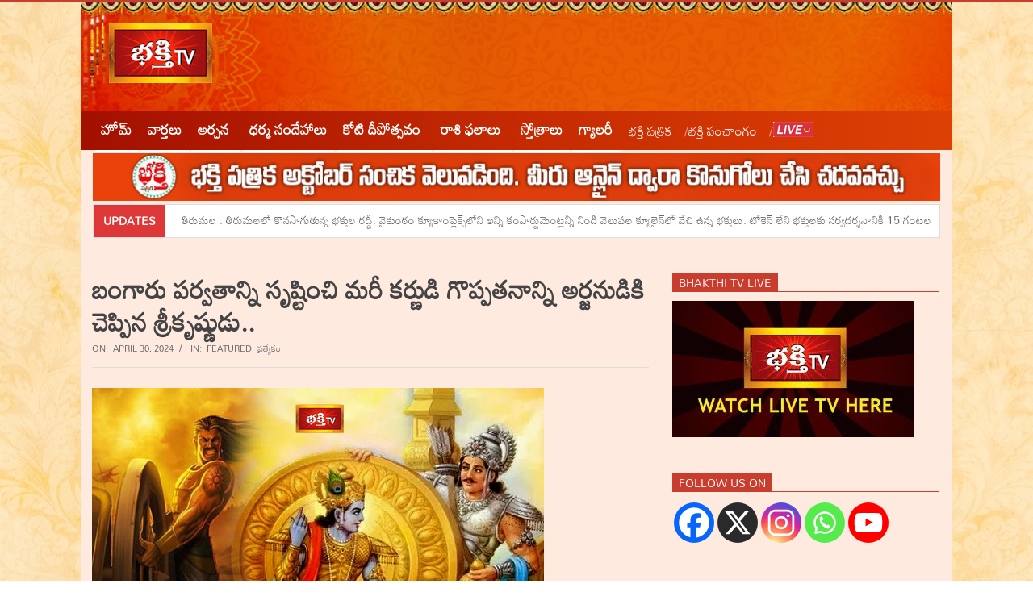

--- FILE ---
content_type: text/html; charset=UTF-8
request_url: https://www.bhakthitv.in/featured/lord-krishna-who-created-the-golden-mountain-and-told-arjuna-about-the-greatness-of-karna.html
body_size: 24262
content:
<!DOCTYPE html><html lang="en-US" class="no-js"><head><script data-no-optimize="1">var litespeed_docref=sessionStorage.getItem("litespeed_docref");litespeed_docref&&(Object.defineProperty(document,"referrer",{get:function(){return litespeed_docref}}),sessionStorage.removeItem("litespeed_docref"));</script> <script type="litespeed/javascript" data-src="https://pagead2.googlesyndication.com/pagead/js/adsbygoogle.js?client=ca-pub-6520367590782614"
     crossorigin="anonymous"></script> <meta name="google-site-verification" content="jGw5BSp0vwZXTYvsjZrde02jWhgTrUq-2fRc-RsgNDk" />
 <script type="litespeed/javascript" data-src="https://www.googletagmanager.com/gtag/js?id=G-KS6HL2CNP9"></script> <script type="litespeed/javascript">window.dataLayer=window.dataLayer||[];function gtag(){dataLayer.push(arguments)}
gtag('js',new Date());gtag('config','G-KS6HL2CNP9')</script> <meta charset="UTF-8" /><link data-optimized="2" rel="stylesheet" href="https://www.bhakthitv.in/wp-content/litespeed/css/95804f416ce6db2dc857b909cb5649f8.css?ver=24531" /><meta name='robots' content='index, follow, max-image-preview:large, max-snippet:-1, max-video-preview:-1' /><meta name="viewport" content="width=device-width, initial-scale=1" /><meta name="generator" content="Magazine Hoot 1.9.25" /><title>బంగారు పర్వతాన్ని సృష్టించి మరీ కర్ణుడి గొప్పతనాన్ని అర్జనుడికి చెప్పిన శ్రీకృష్ణుడు.. - Bhakthi TV</title><meta name="description" content="Lord Krishna who created the golden mountain and told Arjuna about the greatness of Karna" /><link rel="canonical" href="https://www.bhakthitv.in/featured/lord-krishna-who-created-the-golden-mountain-and-told-arjuna-about-the-greatness-of-karna.html" /><meta property="og:locale" content="en_US" /><meta property="og:type" content="article" /><meta property="og:title" content="బంగారు పర్వతాన్ని సృష్టించి మరీ కర్ణుడి గొప్పతనాన్ని అర్జనుడికి చెప్పిన శ్రీకృష్ణుడు.. - Bhakthi TV" /><meta property="og:description" content="Lord Krishna who created the golden mountain and told Arjuna about the greatness of Karna" /><meta property="og:url" content="https://www.bhakthitv.in/featured/lord-krishna-who-created-the-golden-mountain-and-told-arjuna-about-the-greatness-of-karna.html" /><meta property="og:site_name" content="Bhakthi TV" /><meta property="article:publisher" content="https://www.facebook.com/bhakthitv" /><meta property="article:published_time" content="2024-04-30T16:15:05+00:00" /><meta property="article:modified_time" content="2024-04-30T11:15:22+00:00" /><meta property="og:image" content="https://www.bhakthitv.in/wp-content/uploads/2024/04/08-karna.jpg" /><meta property="og:image:width" content="560" /><meta property="og:image:height" content="350" /><meta property="og:image:type" content="image/jpeg" /><meta name="author" content="venkat" /><meta name="twitter:card" content="summary_large_image" /><meta name="twitter:creator" content="@bhakthitvorg" /><meta name="twitter:site" content="@bhakthitvorg" /><meta name="twitter:label1" content="Written by" /><meta name="twitter:data1" content="venkat" /><meta name="twitter:label2" content="Est. reading time" /><meta name="twitter:data2" content="1 minute" /> <script type="application/ld+json" class="yoast-schema-graph">{"@context":"https://schema.org","@graph":[{"@type":"Article","@id":"https://www.bhakthitv.in/featured/lord-krishna-who-created-the-golden-mountain-and-told-arjuna-about-the-greatness-of-karna.html#article","isPartOf":{"@id":"https://www.bhakthitv.in/featured/lord-krishna-who-created-the-golden-mountain-and-told-arjuna-about-the-greatness-of-karna.html"},"author":{"name":"venkat","@id":"https://www.bhakthitv.in/#/schema/person/e3c3865c4a0781114a0e82f36fa10e91"},"headline":"బంగారు పర్వతాన్ని సృష్టించి మరీ కర్ణుడి గొప్పతనాన్ని అర్జనుడికి చెప్పిన శ్రీకృష్ణుడు..","datePublished":"2024-04-30T16:15:05+00:00","dateModified":"2024-04-30T11:15:22+00:00","mainEntityOfPage":{"@id":"https://www.bhakthitv.in/featured/lord-krishna-who-created-the-golden-mountain-and-told-arjuna-about-the-greatness-of-karna.html"},"wordCount":0,"commentCount":0,"publisher":{"@id":"https://www.bhakthitv.in/#organization"},"image":{"@id":"https://www.bhakthitv.in/featured/lord-krishna-who-created-the-golden-mountain-and-told-arjuna-about-the-greatness-of-karna.html#primaryimage"},"thumbnailUrl":"https://www.bhakthitv.in/wp-content/uploads/2024/04/08-karna.jpg","keywords":["Arjuna","Golden Mountain","Karna","Lord Krishna"],"articleSection":["Featured","ప్రత్యేకం"],"inLanguage":"en-US","potentialAction":[{"@type":"CommentAction","name":"Comment","target":["https://www.bhakthitv.in/featured/lord-krishna-who-created-the-golden-mountain-and-told-arjuna-about-the-greatness-of-karna.html#respond"]}]},{"@type":"WebPage","@id":"https://www.bhakthitv.in/featured/lord-krishna-who-created-the-golden-mountain-and-told-arjuna-about-the-greatness-of-karna.html","url":"https://www.bhakthitv.in/featured/lord-krishna-who-created-the-golden-mountain-and-told-arjuna-about-the-greatness-of-karna.html","name":"బంగారు పర్వతాన్ని సృష్టించి మరీ కర్ణుడి గొప్పతనాన్ని అర్జనుడికి చెప్పిన శ్రీకృష్ణుడు.. - Bhakthi TV","isPartOf":{"@id":"https://www.bhakthitv.in/#website"},"primaryImageOfPage":{"@id":"https://www.bhakthitv.in/featured/lord-krishna-who-created-the-golden-mountain-and-told-arjuna-about-the-greatness-of-karna.html#primaryimage"},"image":{"@id":"https://www.bhakthitv.in/featured/lord-krishna-who-created-the-golden-mountain-and-told-arjuna-about-the-greatness-of-karna.html#primaryimage"},"thumbnailUrl":"https://www.bhakthitv.in/wp-content/uploads/2024/04/08-karna.jpg","datePublished":"2024-04-30T16:15:05+00:00","dateModified":"2024-04-30T11:15:22+00:00","description":"Lord Krishna who created the golden mountain and told Arjuna about the greatness of Karna","breadcrumb":{"@id":"https://www.bhakthitv.in/featured/lord-krishna-who-created-the-golden-mountain-and-told-arjuna-about-the-greatness-of-karna.html#breadcrumb"},"inLanguage":"en-US","potentialAction":[{"@type":"ReadAction","target":["https://www.bhakthitv.in/featured/lord-krishna-who-created-the-golden-mountain-and-told-arjuna-about-the-greatness-of-karna.html"]}]},{"@type":"ImageObject","inLanguage":"en-US","@id":"https://www.bhakthitv.in/featured/lord-krishna-who-created-the-golden-mountain-and-told-arjuna-about-the-greatness-of-karna.html#primaryimage","url":"https://www.bhakthitv.in/wp-content/uploads/2024/04/08-karna.jpg","contentUrl":"https://www.bhakthitv.in/wp-content/uploads/2024/04/08-karna.jpg","width":560,"height":350},{"@type":"BreadcrumbList","@id":"https://www.bhakthitv.in/featured/lord-krishna-who-created-the-golden-mountain-and-told-arjuna-about-the-greatness-of-karna.html#breadcrumb","itemListElement":[{"@type":"ListItem","position":1,"name":"Home","item":"https://www.bhakthitv.in/"},{"@type":"ListItem","position":2,"name":"బంగారు పర్వతాన్ని సృష్టించి మరీ కర్ణుడి గొప్పతనాన్ని అర్జనుడికి చెప్పిన శ్రీకృష్ణుడు.."}]},{"@type":"WebSite","@id":"https://www.bhakthitv.in/#website","url":"https://www.bhakthitv.in/","name":"Bhakthi TV | Bhakthi TV LIVE | Bhakthi TV Programs Today","description":"First Telugu Devotional Channel","publisher":{"@id":"https://www.bhakthitv.in/#organization"},"alternateName":"Bhakti TV","potentialAction":[{"@type":"SearchAction","target":{"@type":"EntryPoint","urlTemplate":"https://www.bhakthitv.in/?s={search_term_string}"},"query-input":"required name=search_term_string"}],"inLanguage":"en-US"},{"@type":"Organization","@id":"https://www.bhakthitv.in/#organization","name":"Bhakthi TV","url":"https://www.bhakthitv.in/","logo":{"@type":"ImageObject","inLanguage":"en-US","@id":"https://www.bhakthitv.in/#/schema/logo/image/","url":"https://www.bhakthitv.in/wp-content/uploads/2024/02/bhakthi-logo-1.jpg","contentUrl":"https://www.bhakthitv.in/wp-content/uploads/2024/02/bhakthi-logo-1.jpg","width":128,"height":75,"caption":"Bhakthi TV"},"image":{"@id":"https://www.bhakthitv.in/#/schema/logo/image/"},"sameAs":["https://www.facebook.com/bhakthitv","https://twitter.com/bhakthitvorg","https://www.instagram.com/bhakthitv/","https://www.youtube.com/bhakthitv"]},{"@type":"Person","@id":"https://www.bhakthitv.in/#/schema/person/e3c3865c4a0781114a0e82f36fa10e91","name":"venkat","image":{"@type":"ImageObject","inLanguage":"en-US","@id":"https://www.bhakthitv.in/#/schema/person/image/","url":"https://www.bhakthitv.in/wp-content/litespeed/avatar/d3baea9e4fa753f6ffe0c5373fedbf82.jpg?ver=1763552734","contentUrl":"https://www.bhakthitv.in/wp-content/litespeed/avatar/d3baea9e4fa753f6ffe0c5373fedbf82.jpg?ver=1763552734","caption":"venkat"},"url":"https://www.bhakthitv.in/author/venkat"}]}</script> <link rel='dns-prefetch' href='//fonts.googleapis.com' /><link href='https://fonts.gstatic.com' crossorigin rel='preconnect' /><link rel="alternate" type="application/rss+xml" title="Bhakthi TV &raquo; Feed" href="https://www.bhakthitv.in/feed" /><link rel="pingback" href="https://www.bhakthitv.in/xmlrpc.php" /><link rel="profile" href="http://gmpg.org/xfn/11" /><link rel="alternate" type="application/rss+xml" title="Bhakthi TV &raquo; Stories Feed" href="https://www.bhakthitv.in/web-stories/feed/"><link rel="preload" href="https://www.bhakthitv.in/wp-content/themes/magazine-hoot/hybrid/extend/css/webfonts/fa-solid-900.woff2" as="font" crossorigin="anonymous"><link rel="preload" href="https://www.bhakthitv.in/wp-content/themes/magazine-hoot/hybrid/extend/css/webfonts/fa-regular-400.woff2" as="font" crossorigin="anonymous"><link rel="preload" href="https://www.bhakthitv.in/wp-content/themes/magazine-hoot/hybrid/extend/css/webfonts/fa-brands-400.woff2" as="font" crossorigin="anonymous"><style id='wp-block-library-theme-inline-css'>.wp-block-audio figcaption{color:#555;font-size:13px;text-align:center}.is-dark-theme .wp-block-audio figcaption{color:hsla(0,0%,100%,.65)}.wp-block-audio{margin:0 0 1em}.wp-block-code{border:1px solid #ccc;border-radius:4px;font-family:Menlo,Consolas,monaco,monospace;padding:.8em 1em}.wp-block-embed figcaption{color:#555;font-size:13px;text-align:center}.is-dark-theme .wp-block-embed figcaption{color:hsla(0,0%,100%,.65)}.wp-block-embed{margin:0 0 1em}.blocks-gallery-caption{color:#555;font-size:13px;text-align:center}.is-dark-theme .blocks-gallery-caption{color:hsla(0,0%,100%,.65)}.wp-block-image figcaption{color:#555;font-size:13px;text-align:center}.is-dark-theme .wp-block-image figcaption{color:hsla(0,0%,100%,.65)}.wp-block-image{margin:0 0 1em}.wp-block-pullquote{border-bottom:4px solid;border-top:4px solid;color:currentColor;margin-bottom:1.75em}.wp-block-pullquote cite,.wp-block-pullquote footer,.wp-block-pullquote__citation{color:currentColor;font-size:.8125em;font-style:normal;text-transform:uppercase}.wp-block-quote{border-left:.25em solid;margin:0 0 1.75em;padding-left:1em}.wp-block-quote cite,.wp-block-quote footer{color:currentColor;font-size:.8125em;font-style:normal;position:relative}.wp-block-quote.has-text-align-right{border-left:none;border-right:.25em solid;padding-left:0;padding-right:1em}.wp-block-quote.has-text-align-center{border:none;padding-left:0}.wp-block-quote.is-large,.wp-block-quote.is-style-large,.wp-block-quote.is-style-plain{border:none}.wp-block-search .wp-block-search__label{font-weight:700}.wp-block-search__button{border:1px solid #ccc;padding:.375em .625em}:where(.wp-block-group.has-background){padding:1.25em 2.375em}.wp-block-separator.has-css-opacity{opacity:.4}.wp-block-separator{border:none;border-bottom:2px solid;margin-left:auto;margin-right:auto}.wp-block-separator.has-alpha-channel-opacity{opacity:1}.wp-block-separator:not(.is-style-wide):not(.is-style-dots){width:100px}.wp-block-separator.has-background:not(.is-style-dots){border-bottom:none;height:1px}.wp-block-separator.has-background:not(.is-style-wide):not(.is-style-dots){height:2px}.wp-block-table{margin:0 0 1em}.wp-block-table td,.wp-block-table th{word-break:normal}.wp-block-table figcaption{color:#555;font-size:13px;text-align:center}.is-dark-theme .wp-block-table figcaption{color:hsla(0,0%,100%,.65)}.wp-block-video figcaption{color:#555;font-size:13px;text-align:center}.is-dark-theme .wp-block-video figcaption{color:hsla(0,0%,100%,.65)}.wp-block-video{margin:0 0 1em}.wp-block-template-part.has-background{margin-bottom:0;margin-top:0;padding:1.25em 2.375em}</style><style id='classic-theme-styles-inline-css'>/*! This file is auto-generated */
.wp-block-button__link{color:#fff;background-color:#32373c;border-radius:9999px;box-shadow:none;text-decoration:none;padding:calc(.667em + 2px) calc(1.333em + 2px);font-size:1.125em}.wp-block-file__button{background:#32373c;color:#fff;text-decoration:none}</style><style id='global-styles-inline-css'>body{--wp--preset--color--black: #000000;--wp--preset--color--cyan-bluish-gray: #abb8c3;--wp--preset--color--white: #ffffff;--wp--preset--color--pale-pink: #f78da7;--wp--preset--color--vivid-red: #cf2e2e;--wp--preset--color--luminous-vivid-orange: #ff6900;--wp--preset--color--luminous-vivid-amber: #fcb900;--wp--preset--color--light-green-cyan: #7bdcb5;--wp--preset--color--vivid-green-cyan: #00d084;--wp--preset--color--pale-cyan-blue: #8ed1fc;--wp--preset--color--vivid-cyan-blue: #0693e3;--wp--preset--color--vivid-purple: #9b51e0;--wp--preset--color--accent: #c93d2e;--wp--preset--color--accent-font: #ffffff;--wp--preset--gradient--vivid-cyan-blue-to-vivid-purple: linear-gradient(135deg,rgba(6,147,227,1) 0%,rgb(155,81,224) 100%);--wp--preset--gradient--light-green-cyan-to-vivid-green-cyan: linear-gradient(135deg,rgb(122,220,180) 0%,rgb(0,208,130) 100%);--wp--preset--gradient--luminous-vivid-amber-to-luminous-vivid-orange: linear-gradient(135deg,rgba(252,185,0,1) 0%,rgba(255,105,0,1) 100%);--wp--preset--gradient--luminous-vivid-orange-to-vivid-red: linear-gradient(135deg,rgba(255,105,0,1) 0%,rgb(207,46,46) 100%);--wp--preset--gradient--very-light-gray-to-cyan-bluish-gray: linear-gradient(135deg,rgb(238,238,238) 0%,rgb(169,184,195) 100%);--wp--preset--gradient--cool-to-warm-spectrum: linear-gradient(135deg,rgb(74,234,220) 0%,rgb(151,120,209) 20%,rgb(207,42,186) 40%,rgb(238,44,130) 60%,rgb(251,105,98) 80%,rgb(254,248,76) 100%);--wp--preset--gradient--blush-light-purple: linear-gradient(135deg,rgb(255,206,236) 0%,rgb(152,150,240) 100%);--wp--preset--gradient--blush-bordeaux: linear-gradient(135deg,rgb(254,205,165) 0%,rgb(254,45,45) 50%,rgb(107,0,62) 100%);--wp--preset--gradient--luminous-dusk: linear-gradient(135deg,rgb(255,203,112) 0%,rgb(199,81,192) 50%,rgb(65,88,208) 100%);--wp--preset--gradient--pale-ocean: linear-gradient(135deg,rgb(255,245,203) 0%,rgb(182,227,212) 50%,rgb(51,167,181) 100%);--wp--preset--gradient--electric-grass: linear-gradient(135deg,rgb(202,248,128) 0%,rgb(113,206,126) 100%);--wp--preset--gradient--midnight: linear-gradient(135deg,rgb(2,3,129) 0%,rgb(40,116,252) 100%);--wp--preset--font-size--small: 13px;--wp--preset--font-size--medium: 20px;--wp--preset--font-size--large: 36px;--wp--preset--font-size--x-large: 42px;--wp--preset--font-family--mandali: Mandali;--wp--preset--spacing--20: 0.44rem;--wp--preset--spacing--30: 0.67rem;--wp--preset--spacing--40: 1rem;--wp--preset--spacing--50: 1.5rem;--wp--preset--spacing--60: 2.25rem;--wp--preset--spacing--70: 3.38rem;--wp--preset--spacing--80: 5.06rem;--wp--preset--shadow--natural: 6px 6px 9px rgba(0, 0, 0, 0.2);--wp--preset--shadow--deep: 12px 12px 50px rgba(0, 0, 0, 0.4);--wp--preset--shadow--sharp: 6px 6px 0px rgba(0, 0, 0, 0.2);--wp--preset--shadow--outlined: 6px 6px 0px -3px rgba(255, 255, 255, 1), 6px 6px rgba(0, 0, 0, 1);--wp--preset--shadow--crisp: 6px 6px 0px rgba(0, 0, 0, 1);}:where(.is-layout-flex){gap: 0.5em;}:where(.is-layout-grid){gap: 0.5em;}body .is-layout-flow > .alignleft{float: left;margin-inline-start: 0;margin-inline-end: 2em;}body .is-layout-flow > .alignright{float: right;margin-inline-start: 2em;margin-inline-end: 0;}body .is-layout-flow > .aligncenter{margin-left: auto !important;margin-right: auto !important;}body .is-layout-constrained > .alignleft{float: left;margin-inline-start: 0;margin-inline-end: 2em;}body .is-layout-constrained > .alignright{float: right;margin-inline-start: 2em;margin-inline-end: 0;}body .is-layout-constrained > .aligncenter{margin-left: auto !important;margin-right: auto !important;}body .is-layout-constrained > :where(:not(.alignleft):not(.alignright):not(.alignfull)){max-width: var(--wp--style--global--content-size);margin-left: auto !important;margin-right: auto !important;}body .is-layout-constrained > .alignwide{max-width: var(--wp--style--global--wide-size);}body .is-layout-flex{display: flex;}body .is-layout-flex{flex-wrap: wrap;align-items: center;}body .is-layout-flex > *{margin: 0;}body .is-layout-grid{display: grid;}body .is-layout-grid > *{margin: 0;}:where(.wp-block-columns.is-layout-flex){gap: 2em;}:where(.wp-block-columns.is-layout-grid){gap: 2em;}:where(.wp-block-post-template.is-layout-flex){gap: 1.25em;}:where(.wp-block-post-template.is-layout-grid){gap: 1.25em;}.has-black-color{color: var(--wp--preset--color--black) !important;}.has-cyan-bluish-gray-color{color: var(--wp--preset--color--cyan-bluish-gray) !important;}.has-white-color{color: var(--wp--preset--color--white) !important;}.has-pale-pink-color{color: var(--wp--preset--color--pale-pink) !important;}.has-vivid-red-color{color: var(--wp--preset--color--vivid-red) !important;}.has-luminous-vivid-orange-color{color: var(--wp--preset--color--luminous-vivid-orange) !important;}.has-luminous-vivid-amber-color{color: var(--wp--preset--color--luminous-vivid-amber) !important;}.has-light-green-cyan-color{color: var(--wp--preset--color--light-green-cyan) !important;}.has-vivid-green-cyan-color{color: var(--wp--preset--color--vivid-green-cyan) !important;}.has-pale-cyan-blue-color{color: var(--wp--preset--color--pale-cyan-blue) !important;}.has-vivid-cyan-blue-color{color: var(--wp--preset--color--vivid-cyan-blue) !important;}.has-vivid-purple-color{color: var(--wp--preset--color--vivid-purple) !important;}.has-black-background-color{background-color: var(--wp--preset--color--black) !important;}.has-cyan-bluish-gray-background-color{background-color: var(--wp--preset--color--cyan-bluish-gray) !important;}.has-white-background-color{background-color: var(--wp--preset--color--white) !important;}.has-pale-pink-background-color{background-color: var(--wp--preset--color--pale-pink) !important;}.has-vivid-red-background-color{background-color: var(--wp--preset--color--vivid-red) !important;}.has-luminous-vivid-orange-background-color{background-color: var(--wp--preset--color--luminous-vivid-orange) !important;}.has-luminous-vivid-amber-background-color{background-color: var(--wp--preset--color--luminous-vivid-amber) !important;}.has-light-green-cyan-background-color{background-color: var(--wp--preset--color--light-green-cyan) !important;}.has-vivid-green-cyan-background-color{background-color: var(--wp--preset--color--vivid-green-cyan) !important;}.has-pale-cyan-blue-background-color{background-color: var(--wp--preset--color--pale-cyan-blue) !important;}.has-vivid-cyan-blue-background-color{background-color: var(--wp--preset--color--vivid-cyan-blue) !important;}.has-vivid-purple-background-color{background-color: var(--wp--preset--color--vivid-purple) !important;}.has-black-border-color{border-color: var(--wp--preset--color--black) !important;}.has-cyan-bluish-gray-border-color{border-color: var(--wp--preset--color--cyan-bluish-gray) !important;}.has-white-border-color{border-color: var(--wp--preset--color--white) !important;}.has-pale-pink-border-color{border-color: var(--wp--preset--color--pale-pink) !important;}.has-vivid-red-border-color{border-color: var(--wp--preset--color--vivid-red) !important;}.has-luminous-vivid-orange-border-color{border-color: var(--wp--preset--color--luminous-vivid-orange) !important;}.has-luminous-vivid-amber-border-color{border-color: var(--wp--preset--color--luminous-vivid-amber) !important;}.has-light-green-cyan-border-color{border-color: var(--wp--preset--color--light-green-cyan) !important;}.has-vivid-green-cyan-border-color{border-color: var(--wp--preset--color--vivid-green-cyan) !important;}.has-pale-cyan-blue-border-color{border-color: var(--wp--preset--color--pale-cyan-blue) !important;}.has-vivid-cyan-blue-border-color{border-color: var(--wp--preset--color--vivid-cyan-blue) !important;}.has-vivid-purple-border-color{border-color: var(--wp--preset--color--vivid-purple) !important;}.has-vivid-cyan-blue-to-vivid-purple-gradient-background{background: var(--wp--preset--gradient--vivid-cyan-blue-to-vivid-purple) !important;}.has-light-green-cyan-to-vivid-green-cyan-gradient-background{background: var(--wp--preset--gradient--light-green-cyan-to-vivid-green-cyan) !important;}.has-luminous-vivid-amber-to-luminous-vivid-orange-gradient-background{background: var(--wp--preset--gradient--luminous-vivid-amber-to-luminous-vivid-orange) !important;}.has-luminous-vivid-orange-to-vivid-red-gradient-background{background: var(--wp--preset--gradient--luminous-vivid-orange-to-vivid-red) !important;}.has-very-light-gray-to-cyan-bluish-gray-gradient-background{background: var(--wp--preset--gradient--very-light-gray-to-cyan-bluish-gray) !important;}.has-cool-to-warm-spectrum-gradient-background{background: var(--wp--preset--gradient--cool-to-warm-spectrum) !important;}.has-blush-light-purple-gradient-background{background: var(--wp--preset--gradient--blush-light-purple) !important;}.has-blush-bordeaux-gradient-background{background: var(--wp--preset--gradient--blush-bordeaux) !important;}.has-luminous-dusk-gradient-background{background: var(--wp--preset--gradient--luminous-dusk) !important;}.has-pale-ocean-gradient-background{background: var(--wp--preset--gradient--pale-ocean) !important;}.has-electric-grass-gradient-background{background: var(--wp--preset--gradient--electric-grass) !important;}.has-midnight-gradient-background{background: var(--wp--preset--gradient--midnight) !important;}.has-small-font-size{font-size: var(--wp--preset--font-size--small) !important;}.has-medium-font-size{font-size: var(--wp--preset--font-size--medium) !important;}.has-large-font-size{font-size: var(--wp--preset--font-size--large) !important;}.has-x-large-font-size{font-size: var(--wp--preset--font-size--x-large) !important;}.has-mandali-font-family{font-family: var(--wp--preset--font-family--mandali) !important;}
.wp-block-navigation a:where(:not(.wp-element-button)){color: inherit;}
:where(.wp-block-post-template.is-layout-flex){gap: 1.25em;}:where(.wp-block-post-template.is-layout-grid){gap: 1.25em;}
:where(.wp-block-columns.is-layout-flex){gap: 2em;}:where(.wp-block-columns.is-layout-grid){gap: 2em;}
.wp-block-pullquote{font-size: 1.5em;line-height: 1.6;}</style><style id='heateor_sss_frontend_css-inline-css'>.heateor_sss_button_instagram span.heateor_sss_svg,a.heateor_sss_instagram span.heateor_sss_svg{background:radial-gradient(circle at 30% 107%,#fdf497 0,#fdf497 5%,#fd5949 45%,#d6249f 60%,#285aeb 90%)}.heateor_sss_horizontal_sharing .heateor_sss_svg,.heateor_sss_standard_follow_icons_container .heateor_sss_svg{color:#fff;border-width:0px;border-style:solid;border-color:transparent}.heateor_sss_horizontal_sharing .heateorSssTCBackground{color:#666}.heateor_sss_horizontal_sharing span.heateor_sss_svg:hover,.heateor_sss_standard_follow_icons_container span.heateor_sss_svg:hover{border-color:transparent;}.heateor_sss_vertical_sharing span.heateor_sss_svg,.heateor_sss_floating_follow_icons_container span.heateor_sss_svg{color:#fff;border-width:0px;border-style:solid;border-color:transparent;}.heateor_sss_vertical_sharing .heateorSssTCBackground{color:#666;}.heateor_sss_vertical_sharing span.heateor_sss_svg:hover,.heateor_sss_floating_follow_icons_container span.heateor_sss_svg:hover{border-color:transparent;}@media screen and (max-width:783px) {.heateor_sss_vertical_sharing{display:none!important}}div.heateor_sss_sharing_title{text-align:center}div.heateor_sss_sharing_ul{width:100%;text-align:center;}div.heateor_sss_horizontal_sharing div.heateor_sss_sharing_ul a{float:none!important;display:inline-block;}</style><style id='maghoot-wpblocks-inline-css'>.hgrid {
	max-width: 1080px;
} 
a,.widget .view-all a:hover {
	color: #c93d2e;
} 
a:hover {
	color: #972e22;
} 
.accent-typo,.cat-label {
	background: #c93d2e;
	color: #ffffff;
} 
.cat-typo-1594 {
	background: #2279d2;
	color: #ffffff;
	border-color: #2279d2;
} 
.cat-typo-841 {
	background: #1aa331;
	color: #ffffff;
	border-color: #1aa331;
} 
.cat-typo-1 {
	background: #f7b528;
	color: #ffffff;
	border-color: #f7b528;
} 
.cat-typo-52 {
	background: #21bad5;
	color: #ffffff;
	border-color: #21bad5;
} 
.cat-typo-61 {
	background: #ee559d;
	color: #ffffff;
	border-color: #ee559d;
} 
.cat-typo-840 {
	background: #bcba08;
	color: #ffffff;
	border-color: #bcba08;
} 
.cat-typo-63 {
	background: #2279d2;
	color: #ffffff;
	border-color: #2279d2;
} 
.cat-typo-69 {
	background: #1aa331;
	color: #ffffff;
	border-color: #1aa331;
} 
.cat-typo-3592 {
	background: #f7b528;
	color: #ffffff;
	border-color: #f7b528;
} 
.cat-typo-13122 {
	background: #21bad5;
	color: #ffffff;
	border-color: #21bad5;
} 
.cat-typo-65 {
	background: #ee559d;
	color: #ffffff;
	border-color: #ee559d;
} 
.cat-typo-434 {
	background: #bcba08;
	color: #ffffff;
	border-color: #bcba08;
} 
.cat-typo-59 {
	background: #2279d2;
	color: #ffffff;
	border-color: #2279d2;
} 
.cat-typo-56 {
	background: #1aa331;
	color: #ffffff;
	border-color: #1aa331;
} 
.cat-typo-51 {
	background: #f7b528;
	color: #ffffff;
	border-color: #f7b528;
} 
.cat-typo-53 {
	background: #21bad5;
	color: #ffffff;
	border-color: #21bad5;
} 
.cat-typo-57 {
	background: #ee559d;
	color: #ffffff;
	border-color: #ee559d;
} 
.cat-typo-54 {
	background: #bcba08;
	color: #ffffff;
	border-color: #bcba08;
} 
.cat-typo-55 {
	background: #2279d2;
	color: #ffffff;
	border-color: #2279d2;
} 
.cat-typo-1410 {
	background: #1aa331;
	color: #ffffff;
	border-color: #1aa331;
} 
.cat-typo-1593 {
	background: #f7b528;
	color: #ffffff;
	border-color: #f7b528;
} 
.cat-typo-8727 {
	background: #21bad5;
	color: #ffffff;
	border-color: #21bad5;
} 
.cat-typo-10197 {
	background: #ee559d;
	color: #ffffff;
	border-color: #ee559d;
} 
.cat-typo-67 {
	background: #bcba08;
	color: #ffffff;
	border-color: #bcba08;
} 
.cat-typo-41 {
	background: #2279d2;
	color: #ffffff;
	border-color: #2279d2;
} 
.cat-typo-64 {
	background: #1aa331;
	color: #ffffff;
	border-color: #1aa331;
} 
.cat-typo-66 {
	background: #f7b528;
	color: #ffffff;
	border-color: #f7b528;
} 
.cat-typo-1577 {
	background: #21bad5;
	color: #ffffff;
	border-color: #21bad5;
} 
.cat-typo-42 {
	background: #ee559d;
	color: #ffffff;
	border-color: #ee559d;
} 
.cat-typo-68 {
	background: #bcba08;
	color: #ffffff;
	border-color: #bcba08;
} 
.cat-typo-12997 {
	background: #2279d2;
	color: #ffffff;
	border-color: #2279d2;
} 
.cat-typo-60 {
	background: #1aa331;
	color: #ffffff;
	border-color: #1aa331;
} 
.cat-typo-62 {
	background: #f7b528;
	color: #ffffff;
	border-color: #f7b528;
} 
.cat-typo-58 {
	background: #21bad5;
	color: #ffffff;
	border-color: #21bad5;
} 
.cat-typo-1399 {
	background: #ee559d;
	color: #ffffff;
	border-color: #ee559d;
} 
.cat-typo-70 {
	background: #bcba08;
	color: #ffffff;
	border-color: #bcba08;
} 
.invert-typo {
	color: #ffeae0;
} 
.enforce-typo {
	background: #ffeae0;
} 
input[type="submit"], #submit, .button {
	background: #c93d2e;
	color: #ffffff;
} 
input[type="submit"]:hover, #submit:hover, .button:hover, input[type="submit"]:focus, #submit:focus, .button:focus {
	background: #972e22;
	color: #ffffff;
} 
h1, h2, h3, h4, h5, h6, .title, .titlefont {
	text-transform: none;
} 
body {
	background-color: #ffffff;
	background-image: url("https://www.bhakthitv.in/wp-content/uploads/2024/02/bg-image.jpg");
	background-repeat: repeat;
	background-position: top center;
	background-attachment: fixed;
	border-color: #c93d2e;
} 
#topbar, #main.main, #header-supplementary,.sub-footer {
	background: #ffeae0;
} 
#site-title {
	text-transform: uppercase;
} 
.site-logo-with-icon #site-title i {
	font-size: 50px;
} 
.site-logo-mixed-image img {
	max-width: 200px;
} 
.site-title-line b, .site-title-line em, .site-title-line strong {
	color: #c93d2e;
} 
.menu-items > li.current-menu-item:not(.nohighlight) > a, .menu-items > li.current-menu-ancestor > a, .menu-items > li:hover > a,.sf-menu ul li:hover > a, .sf-menu ul li.current-menu-ancestor > a, .sf-menu ul li.current-menu-item:not(.nohighlight) > a {
	color: #c93d2e;
} 
.menu-highlight > li:nth-of-type(1) {
	color: #ffffff;
	border-color: #ffffff;
} 
.menu-highlight > li:nth-of-type(2) {
	color: #ffffff;
	border-color: #ffffff;
} 
.menu-highlight > li:nth-of-type(3) {
	color: #ffffff;
	border-color: #ffffff;
} 
.menu-highlight > li:nth-of-type(4) {
	color: #ffffff;
	border-color: #ffffff;
} 
.menu-highlight > li:nth-of-type(5) {
	color: #ffffff;
	border-color: #ffffff;
} 
.menu-highlight > li:nth-of-type(6) {
	color: #ffffff;
	border-color: #ffffff;
} 
.menu-highlight > li:nth-of-type(7) {
	color: #ffffff;
	border-color: #ffffff;
} 
.menu-highlight > li:nth-of-type(8) {
	color: #ffffff;
	border-color: #ffffff;
} 
.entry-footer .entry-byline {
	color: #c93d2e;
} 
.more-link {
	border-color: #c93d2e;
	color: #c93d2e;
} 
.more-link a {
	background: #c93d2e;
	color: #ffffff;
} 
.more-link a:hover {
	background: #972e22;
	color: #ffffff;
} 
.lSSlideOuter .lSPager.lSpg > li:hover a, .lSSlideOuter .lSPager.lSpg > li.active a {
	background-color: #c93d2e;
} 
.frontpage-area.module-bg-accent {
	background-color: #c93d2e;
} 
.widget-title > span.accent-typo {
	border-color: #c93d2e;
} 
.content-block-style3 .content-block-icon {
	background: #ffeae0;
} 
.content-block-icon i {
	color: #c93d2e;
} 
.icon-style-circle, .icon-style-square {
	border-color: #c93d2e;
} 
.content-block-column .more-link a {
	color: #c93d2e;
} 
.content-block-column .more-link a:hover {
	color: #ffffff;
} 
#infinite-handle span,.lrm-form a.button, .lrm-form button, .lrm-form button[type=submit], .lrm-form #buddypress input[type=submit], .lrm-form input[type=submit] {
	background: #c93d2e;
	color: #ffffff;
} 
.woocommerce nav.woocommerce-pagination ul li a:focus, .woocommerce nav.woocommerce-pagination ul li a:hover {
	color: #972e22;
} 
:root .has-accent-color,.is-style-outline>.wp-block-button__link:not(.has-text-color), .wp-block-button__link.is-style-outline:not(.has-text-color) {
	color: #c93d2e;
} 
:root .has-accent-background-color,.wp-block-button__link,.wp-block-button__link:hover,.wp-block-search__button,.wp-block-search__button:hover, .wp-block-file__button,.wp-block-file__button:hover {
	background: #c93d2e;
} 
:root .has-accent-font-color,.wp-block-button__link,.wp-block-button__link:hover,.wp-block-search__button,.wp-block-search__button:hover, .wp-block-file__button,.wp-block-file__button:hover {
	color: #ffffff;
} 
:root .has-accent-font-background-color {
	background: #ffffff;
}</style><script type="litespeed/javascript" data-src='https://www.bhakthitv.in/wp-includes/js/jquery/jquery.min.js' id='jquery-core-js'></script> <script id='bwg_frontend-js-extra' type="litespeed/javascript">var bwg_objectsL10n={"bwg_field_required":"field is required.","bwg_mail_validation":"This is not a valid email address.","bwg_search_result":"There are no images matching your search.","bwg_select_tag":"Select Tag","bwg_order_by":"Order By","bwg_search":"Search","bwg_show_ecommerce":"Show Ecommerce","bwg_hide_ecommerce":"Hide Ecommerce","bwg_show_comments":"Show Comments","bwg_hide_comments":"Hide Comments","bwg_restore":"Restore","bwg_maximize":"Maximize","bwg_fullscreen":"Fullscreen","bwg_exit_fullscreen":"Exit Fullscreen","bwg_search_tag":"SEARCH...","bwg_tag_no_match":"No tags found","bwg_all_tags_selected":"All tags selected","bwg_tags_selected":"tags selected","play":"Play","pause":"Pause","is_pro":"","bwg_play":"Play","bwg_pause":"Pause","bwg_hide_info":"Hide info","bwg_show_info":"Show info","bwg_hide_rating":"Hide rating","bwg_show_rating":"Show rating","ok":"Ok","cancel":"Cancel","select_all":"Select all","lazy_load":"0","lazy_loader":"https:\/\/www.bhakthitv.in\/wp-content\/plugins\/photo-gallery\/images\/ajax_loader.png","front_ajax":"1","bwg_tag_see_all":"see all tags","bwg_tag_see_less":"see less tags"}</script> <link rel="amphtml" href="https://www.bhakthitv.in/featured/lord-krishna-who-created-the-golden-mountain-and-told-arjuna-about-the-greatness-of-karna.html/amp"><link rel="icon" href="https://www.bhakthitv.in/wp-content/uploads/2024/02/bhakthi-logo-150x90.jpg" sizes="32x32" /><link rel="icon" href="https://www.bhakthitv.in/wp-content/uploads/2024/02/bhakthi-logo.jpg" sizes="192x192" /><link rel="apple-touch-icon" href="https://www.bhakthitv.in/wp-content/uploads/2024/02/bhakthi-logo.jpg" /><meta name="msapplication-TileImage" content="https://www.bhakthitv.in/wp-content/uploads/2024/02/bhakthi-logo.jpg" /><style id="wp-custom-css">#header-supplementary{background: rgb(162,16,1);
background: linear-gradient(90deg, rgba(162,16,1,1) 0%, rgba(198,43,2,1) 52%, rgba(221,65,5,1) 100%);}
div#n2-ss-2 .n2-font-0f1ea72b7b625f18de39816512da03dd-simple{font-family:'Mandali';}
#adobe-dc-view {
  width: 100%;
  height: 100%;
  margin: 0 auto;
  padding: 0;
}


.post-thumbnail img {
    max-width: 100%;
    height: auto;
}
.posts-container1 {
    display: flex;
    flex-wrap: wrap; /* Allow wrapping on smaller screens */
}

.post-container1 {
    flex-basis: calc(25% - 20px); /* Two posts per row, accounting for margins */
    margin-right: 20px; /* Add spacing between posts */
    margin-bottom: 20px; /* Add spacing below each row of posts */
}

.post1 {
    width: 100%; /* Ensure post content takes full width */
    margin-right: 0; /* Remove right margin for posts within containers */
}

.post1 h2 {
    
	margin:10px 0px;
}

.post1 h2 a{
    font-size:0.8em;
	margin:10px 0px;
}

@media only screen and (max-width: 768px) {
    .post-container1 {
        flex-basis: calc(100% - 20px); /* Single post per row on smaller screens */
    }
}</style><style>/* Cached: November 20, 2025 at 4:01pm */
/* telugu */
@font-face {
  font-family: 'Mandali';
  font-style: normal;
  font-weight: 400;
  font-display: swap;
  src: url(https://fonts.gstatic.com/s/mandali/v16/LhWlMVbYOfASNfNUZEI_Zcdc.woff2) format('woff2');
  unicode-range: U+0951-0952, U+0964-0965, U+0C00-0C7F, U+1CDA, U+1CF2, U+200C-200D, U+25CC;
}
/* latin */
@font-face {
  font-family: 'Mandali';
  font-style: normal;
  font-weight: 400;
  font-display: swap;
  src: url(https://fonts.gstatic.com/s/mandali/v16/LhWlMVbYOfASNfNUZF4_ZQ.woff2) format('woff2');
  unicode-range: U+0000-00FF, U+0131, U+0152-0153, U+02BB-02BC, U+02C6, U+02DA, U+02DC, U+0304, U+0308, U+0329, U+2000-206F, U+20AC, U+2122, U+2191, U+2193, U+2212, U+2215, U+FEFF, U+FFFD;
}

:root {
--font-base: Mandali;
--font-headings: Mandali;
--font-input: Mandali;
}
body, #content, .entry-content, .post-content, .page-content, .post-excerpt, .entry-summary, .entry-excerpt, .widget-area, .widget, .sidebar, #sidebar, footer, .footer, #footer, .site-footer {
font-family: "Mandali";
 }
#site-title, .site-title, #site-title a, .site-title a, .entry-title, .entry-title a, h1, h2, h3, h4, h5, h6, .widget-title, .elementor-heading-title {
font-family: "Mandali";
 }
button, .button, input, select, textarea, .wp-block-button, .wp-block-button__link {
font-family: "Mandali";
 }
#site-title, .site-title, #site-title a, .site-title a, #site-logo, #site-logo a, #logo, #logo a, .logo, .logo a, .wp-block-site-title, .wp-block-site-title a {
font-family: "Mandali";
 }
#site-description, .site-description, #site-tagline, .site-tagline, .wp-block-site-tagline {
font-family: "Mandali";
 }
.menu, .page_item a, .menu-item a, .wp-block-navigation, .wp-block-navigation-item__content {
font-family: "Mandali";
 }
.entry-content, .entry-content p, .post-content, .page-content, .post-excerpt, .entry-summary, .entry-excerpt, .excerpt, .excerpt p, .type-post p, .type-page p, .wp-block-post-content, .wp-block-post-excerpt, .elementor, .elementor p {
font-family: "Mandali";
 }
.entry-content h4, .post-content h4, .page-content h4, #content h4, .type-post h4, .type-page h4, .elementor h4 {
font-family: "Mandali";
font-style: normal;
 }
.widget-title, .widget-area h1, .widget-area h2, .widget-area h3, .widget-area h4, .widget-area h5, .widget-area h6, #secondary h1, #secondary h2, #secondary h3, #secondary h4, #secondary h5, #secondary h6 {
font-family: "Mandali";
 }
.widget-area, .widget, .sidebar, #sidebar, #secondary {
font-family: "Mandali";
 }</style></head><body class="wordpress ltr en en-us parent-theme y2025 m11 d21 h09 friday logged-out wp-custom-logo singular singular-post singular-post-3330 post-template-default maghoot" dir="ltr" itemscope="itemscope" itemtype="https://schema.org/Blog">
<a href="#main" class="screen-reader-text">Skip to content</a><div id="page-wrapper" class=" hgrid site-boxed page-wrapper sitewrap-wide-right sidebarsN sidebars1 maghoot-cf7-style maghoot-mapp-style maghoot-jetpack-style"><header id="header" class="site-header header-layout-primary-widget-area header-layout-secondary-bottom tablemenu" role="banner" itemscope="itemscope" itemtype="https://schema.org/WPHeader"><div id="header-primary" class=" header-part header-primary-widget-area"><div class="hgrid"><div class="table hgrid-span-12"><div id="branding" class="site-branding branding table-cell-mid"><div id="site-logo" class="site-logo-image"><div id="site-logo-image" ><div id="site-title" class="site-title" itemprop="headline"><a href="https://www.bhakthitv.in/" class="custom-logo-link" rel="home"><img data-lazyloaded="1" src="[data-uri]" width="128" height="75" data-src="https://www.bhakthitv.in/wp-content/uploads/2024/02/bhakthi-logo-1.jpg" class="custom-logo" alt="Bhakthi TV" decoding="async" /></a><div style="clip: rect(1px, 1px, 1px, 1px); clip-path: inset(50%); height: 1px; width: 1px; margin: -1px; overflow: hidden; position: absolute !important;">Bhakthi TV</div></div></div></div></div><div id="header-aside" class=" header-aside table-cell-mid  header-aside-widget-area"><div class="header-sidebar  inline-nav hgrid-stretch"><aside id="sidebar-header-sidebar" class="sidebar sidebar-header-sidebar" role="complementary" itemscope="itemscope" itemtype="https://schema.org/WPSideBar"><section id="text-9" class="widget widget_text"><div class="textwidget"><p><script type="litespeed/javascript" data-src="https://pagead2.googlesyndication.com/pagead/js/adsbygoogle.js?client=ca-pub-6520367590782614"
     crossorigin="anonymous"></script><br />
<br />
<ins class="adsbygoogle"
style="display:inline-block;width:728px;height:90px"
data-ad-client="ca-pub-6520367590782614"
data-ad-slot="2951015592"></ins><br /> <script type="litespeed/javascript">(adsbygoogle=window.adsbygoogle||[]).push({})</script></p></div></section></aside></div></div></div></div></div><div id="header-supplementary" class=" header-part header-supplementary-bottom header-supplementary-left  menu-side"><div class="hgrid"><div class="hgrid-span-12"><div class="navarea-table  table"><div class="menu-nav-box  table-cell-mid"><div class="screen-reader-text">Secondary Navigation Menu</div><nav id="menu-secondary" class="menu menu-secondary nav-menu mobilemenu-fixed mobilesubmenu-click" role="navigation" itemscope="itemscope" itemtype="https://schema.org/SiteNavigationElement">
<a class="menu-toggle" href="#"><span class="menu-toggle-text">Menu</span><i class="fas fa-bars"></i></a><ul id="menu-secondary-items" class="menu-items sf-menu menu menu-highlight"><li id="menu-item-1364" class="menu-item menu-item-type-post_type menu-item-object-page menu-item-home menu-item-1364"><a href="https://www.bhakthitv.in/"><span class="menu-title">హోమ్</span></a></li><li id="menu-item-1365" class="menu-item menu-item-type-taxonomy menu-item-object-category menu-item-1365"><a href="https://www.bhakthitv.in/bhakthi-news"><span class="menu-title">వార్తలు</span></a></li><li id="menu-item-1432" class="menu-item menu-item-type-taxonomy menu-item-object-category menu-item-has-children menu-item-1432"><a href="https://www.bhakthitv.in/archana"><span class="menu-title">అర్చన</span></a><ul class="sub-menu"><li id="menu-item-1435" class="menu-item menu-item-type-taxonomy menu-item-object-category menu-item-1435"><a href="https://www.bhakthitv.in/archana/festivals"><span class="menu-title">పండుగలు</span></a></li><li id="menu-item-1437" class="menu-item menu-item-type-taxonomy menu-item-object-category menu-item-1437"><a href="https://www.bhakthitv.in/archana/punya-kshetralu"><span class="menu-title">పుణ్యక్షేత్రాలు</span></a></li><li id="menu-item-1438" class="menu-item menu-item-type-taxonomy menu-item-object-category menu-item-1438"><a href="https://www.bhakthitv.in/archana/poojalu"><span class="menu-title">పూజలు</span></a></li><li id="menu-item-1434" class="menu-item menu-item-type-taxonomy menu-item-object-category menu-item-1434"><a href="https://www.bhakthitv.in/archana/nomulu"><span class="menu-title">నోములు</span></a></li><li id="menu-item-1436" class="menu-item menu-item-type-taxonomy menu-item-object-category menu-item-1436"><a href="https://www.bhakthitv.in/archana/parvadinalu"><span class="menu-title">పర్వదినాలు</span></a></li><li id="menu-item-1440" class="menu-item menu-item-type-taxonomy menu-item-object-category menu-item-1440"><a href="https://www.bhakthitv.in/archana/vrathalu"><span class="menu-title">వ్రతాలు</span></a></li><li id="menu-item-1433" class="menu-item menu-item-type-taxonomy menu-item-object-category menu-item-1433"><a href="https://www.bhakthitv.in/archana/naivedyam"><span class="menu-title">నైవేద్యాలు</span></a></li><li id="menu-item-1439" class="menu-item menu-item-type-taxonomy menu-item-object-category menu-item-1439"><a href="https://www.bhakthitv.in/archana/vivaham"><span class="menu-title">వివాహం</span></a></li><li id="menu-item-1441" class="menu-item menu-item-type-taxonomy menu-item-object-category menu-item-1441"><a href="https://www.bhakthitv.in/astrology"><span class="menu-title">ఆస్ట్రాలజీ</span></a></li></ul></li><li id="menu-item-1955" class="menu-item menu-item-type-taxonomy menu-item-object-category menu-item-1955"><a href="https://www.bhakthitv.in/dharma-sandehalu"><span class="menu-title">ధర్మ సందేహాలు</span></a></li><li id="menu-item-2729" class="menu-item menu-item-type-post_type menu-item-object-page menu-item-has-children menu-item-2729"><a href="https://www.bhakthitv.in/koti-deepothsavam-2023"><span class="menu-title">కోటి దీపోత్సవం</span></a><ul class="sub-menu"><li id="menu-item-2738" class="menu-item menu-item-type-custom menu-item-object-custom menu-item-has-children menu-item-2738"><a href="#"><span class="menu-title">2023</span></a><ul class="sub-menu"><li id="menu-item-2732" class="menu-item menu-item-type-taxonomy menu-item-object-category menu-item-2732"><a href="https://www.bhakthitv.in/koti-deepothsavam/koti-deepothsavam-news"><span class="menu-title">వార్తలు</span></a></li><li id="menu-item-2730" class="menu-item menu-item-type-taxonomy menu-item-object-category menu-item-2730"><a href="https://www.bhakthitv.in/koti-deepothsavam/koti-deepothsavam-gallery"><span class="menu-title">ఫోటోలు</span></a></li><li id="menu-item-2737" class="menu-item menu-item-type-taxonomy menu-item-object-category menu-item-2737"><a href="https://www.bhakthitv.in/koti-deepothsavam/koti-deepothsavam-videos"><span class="menu-title">వీడియోస్</span></a></li></ul></li></ul></li><li id="menu-item-1444" class="menu-item menu-item-type-taxonomy menu-item-object-category menu-item-has-children menu-item-1444"><a href="https://www.bhakthitv.in/rashi-phalalu"><span class="menu-title">రాశి ఫలాలు</span></a><ul class="sub-menu"><li id="menu-item-1445" class="menu-item menu-item-type-taxonomy menu-item-object-category menu-item-1445"><a href="https://www.bhakthitv.in/rashi-phalalu/dinaphalam"><span class="menu-title">దినఫలం</span></a></li><li id="menu-item-1447" class="menu-item menu-item-type-taxonomy menu-item-object-category menu-item-1447"><a href="https://www.bhakthitv.in/rashi-phalalu/vaara-phalam"><span class="menu-title">వారఫలం</span></a></li><li id="menu-item-1446" class="menu-item menu-item-type-taxonomy menu-item-object-category menu-item-1446"><a href="https://www.bhakthitv.in/rashi-phalalu/masa-phalam"><span class="menu-title">మాసఫలం</span></a></li><li id="menu-item-1448" class="menu-item menu-item-type-taxonomy menu-item-object-category menu-item-1448"><a href="https://www.bhakthitv.in/rashi-phalalu/varshika-phalam"><span class="menu-title">వార్షిక ఫలం</span></a></li></ul></li><li id="menu-item-1592" class="menu-item menu-item-type-taxonomy menu-item-object-category menu-item-1592"><a href="https://www.bhakthitv.in/sthothra"><span class="menu-title">స్తోత్రాలు</span></a></li><li id="menu-item-1779" class="menu-item menu-item-type-taxonomy menu-item-object-category menu-item-1779"><a href="https://www.bhakthitv.in/gallery"><span class="menu-title">గ్యాలరీ</span></a></li></ul></nav></div><div class="menu-side-box  table-cell-mid inline-nav social-icons-invert"><section id="nav_menu-2" class="widget widget_nav_menu"><div class="menu-side-container"><ul id="menu-side" class="menu"><li id="menu-item-1315" class="menu-item menu-item-type-custom menu-item-object-custom menu-item-1315"><a href="https://bhakthipatrika.bhakthitv.in/"><span class="menu-title">భక్తి పత్రిక</span></a></li><li id="menu-item-1316" class="menu-item menu-item-type-custom menu-item-object-custom menu-item-1316"><a href="https://www.bhakthitv.in/panchangam-2023-2024"><span class="menu-title">భక్తి పంచాంగం</span></a></li><li id="menu-item-1830" class="menu-item menu-item-type-custom menu-item-object-custom menu-item-1830"><a href="https://www.bhakthitv.in/bhakthi-tv-live"><span class="menu-title"><img data-lazyloaded="1" src="[data-uri]" width="50" height="19" data-src="https://www.bhakthitv.in/wp-content/uploads/2024/03/live.gif"/></span></a></li></ul></div></section></div></div></div></div></div></header><div id="below-header" class=" below-header  inline-nav hgrid-stretch highlight-typo"><div class="hgrid"><div class="hgrid-span-12"><aside id="sidebar-below-header" class="sidebar sidebar-below-header" role="complementary" itemscope="itemscope" itemtype="https://schema.org/WPSideBar"><section id="media_image-11" class="widget widget_media_image"><a href="https://bhakthipatrika.bhakthitv.in/article.php?slug=bhakthi-magazine-october-2025" target="_blank" rel="noopener"><img data-lazyloaded="1" src="[data-uri]" width="1080" height="60" data-src="https://www.bhakthitv.in/wp-content/uploads/2025/10/October_Magazine.jpg" class="image wp-image-20690  attachment-full size-full" alt="" decoding="async" style="max-width: 100%; height: auto;" fetchpriority="high" data-srcset="https://www.bhakthitv.in/wp-content/uploads/2025/10/October_Magazine.jpg 1080w, https://www.bhakthitv.in/wp-content/uploads/2025/10/October_Magazine-300x17.jpg 300w, https://www.bhakthitv.in/wp-content/uploads/2025/10/October_Magazine-1024x57.jpg 1024w, https://www.bhakthitv.in/wp-content/uploads/2025/10/October_Magazine-768x43.jpg 768w, https://www.bhakthitv.in/wp-content/uploads/2025/10/October_Magazine-465x26.jpg 465w, https://www.bhakthitv.in/wp-content/uploads/2025/10/October_Magazine-695x39.jpg 695w, https://www.bhakthitv.in/wp-content/uploads/2025/10/October_Magazine-150x8.jpg 150w" data-sizes="(max-width: 1080px) 100vw, 1080px" /></a></section><section id="text-6" class="widget widget_text"><div class="textwidget"><div class="ticker-news">						<span>UPDATES</span><div class='tickercontainer'><div class='ticker-mask'><ul id="ticker"><li>తిరుమల : తిరుమలలో కొనసాగుతున్న భక్తుల రద్దీ. వైకుంఠం క్యూకాంప్లెక్స్‌లోని అన్ని కంపార్టుమెంట్లన్నీ నిండి వెలుపల క్యూలైన్‌లో వేచి ఉన్న భక్తులు. టోకెన్‌ లేని భక్తులకు సర్వదర్శనానికి 15 గంటల సమయం.</li><li>చిట్టమూరు (తిరుపతి జిల్లా) : మల్లాంలోని శ్రీవళ్లీదేవసేన సమేత సుబ్రహ్మణ్యస్వామి ఆలయంలో రేపటి వరకు బ్రహ్మోత్సవాలు.</li><li>చిత్తూరు : ఈనెల 22  నుంచి అక్టోబరు 2వ తేదీ వరకు గిరింపేటలోని శ్రీదుర్గాంబ దేవస్థానంలో దసరా ఉత్సవాలు. ఉత్సవాల్లో భాగంగా రోజుకో అలంకరణలో అమ్మవారి అనుగ్రహం.</li><li>కాణిపాకం (చిత్తూరు జిల్లా) : వరసిద్ధివినాయకస్వామి ఆలయంలో ప్రత్యేక ఉత్సవాలు. నేటి రాత్రి పుష్పపల్లకీలో పార్వతీపుత్రుడి గ్రామోత్సవం.</li><li>ఏలూరు : ఈనెల 22 నుంచి అక్టోబరు 2వ తేదీ వరకు సత్రంపాడులోని అంబికాదేవి సన్నిధిలో దేవీ శరన్నవరాత్రి ఉత్సవాలు. పది రోజుల పాటు ప్రతీరోజు అమ్మవారికి విశేష పూజలు, అలంకరణలు, కుంకుమార్చనలు.</li><li>కైకలూరు (ఏలూరు జిల్లా) : ఈనెల 22 నుంచి అక్టోబరు 2వ తేదీ వరకు కైకలూరులోని శ్యామలాంబ అమ్మవారి ఆలయంలో దసరా శరన్నవరాత్రి మహోత్సవాలు.</li><li>కాకినాడ : ఈనెల 22 నుంచి అక్టోబరు 2వ తేదీ వరకు గాంధీనగర్‌ సూర్యారావుపేటలోని శ్రీబాలాత్రిపురసుందరి అమ్మవారి ఆలయంలో శరన్నవరాత్రి ఉత్సవాలు.</li><li>కోరుకొండ (తూ.గో.జిల్లా) : కోరుకొండ శ్రీలక్ష్మీనరసింహస్వామి ఆలయంలో నేటితో ముగియనున్న పవిత్రోత్సవాలు.</li><li>విజయవాడ (ఎన్టీఆర్‌ జిల్లా) : ఈనెల 22వ తేదీ నుంచి ముత్యాలంపాడులోని పార్వతీ సమేత రామలింగేశ్వరస్వామి ఆలయంలో దసరా శరన్నవరాత్రి ఉత్సవాలు. ప్రతీరోజూ అమ్మవారికి కుంకుమార్చనలు, సహస్ర నామార్చనలు, చండీహోమం, ఖడ్గమాల, లలితా సహస్రనామ పారాయణం, 11 రోజుల పాటు రోజుకో అలంకారంతో అమ్మవారి దర్శనం.</li><li>జగ్గయ్యపేట (ఎన్టీఆర్‌ జిల్లా) : ఈనెల 22 నుంచి అక్టోబరు 2వ తేదీ వరకు ముక్త్యాలలోని భవానీ ముక్త్యేశ్వరస్వామి ఆలయంలో దేవీ శరన్నవరాత్రోత్సవాలు. ప్రతీరోజూ ఉదయం 7.30, రాత్రి 7 గంటలకు సహస్ర కుంకుమ పూజలు. అక్టోబరు 2న జమ్మిసేవ.</li><li>విజయవాడ (ఎన్టీఆర్‌ జిల్లా) : ఈనెల 22 నుంచి అక్టోబరు 3వ తేదీ వరకు ముత్యాలంపాడులోని శ్రీషిర్డీసాయిబాబా మందిరంలో 107వ పుణ్యతిథి మహోత్సవాలు. ఉత్సవాల్లో భాగంగా ప్రతీరోజు బాబాకు ఐదురకాల నైవేద్యాలు, గోక్షీరం, పంచామృతాలతో అభిషేకాలు, రుద్రహోమాలు, పెరుగు, సుబ్రహ్మణ్యహోమం.</li><li>గన్నవరం (కృష్ణా జిల్లా) : ఈనెల 22 నుంచి అక్టోబరు 2వ తేదీ వరకు పాతగన్నవరంలోని లక్ష్మీతిరుపతమ్మ ఆలయంలో దసరా మహోత్సవాలు. ఉత్సవాల్లో భాగంగా ప్రతీరోజు ఉదయం, సాయంత్రం సామూహిక లలితా సహస్రనామ పారాయణం, కుంకుమార్చనలు.</li><li>చెరుకుపల్లి (బాపట్ల జిల్లా) : ఈనెల 22 నుంచి అక్టోబరు 2వ తేదీ వరకు గుళ్లపల్లి శ్రీగంగాంబికా సమేత ఆనందీశ్వరస్వామి ఆలయంలో 48వ దేవీ శరన్నవరాత్రి ఉత్సవాలు. 12న విజయదశమి, 13న స్వామివారి కల్యాణోత్సవం, 14న గ్రామోత్సవం.</li><li>సబ్బవరం (అనకాపల్లి జిల్లా) : ఈనెల 22 నుంచి అక్టోబరు 2వ తేదీ వరకు ఆరిపాక శివారు మణిపురంలోని భువనేశ్వరి మాత పీఠంలో దేవీ శరన్నవరాత్రి మహోత్సవాలు. ఉత్సవాల్లో భాగంగా రోజుకో అలంకరణలో అమ్మవారి దర్శనం.</li><li>పాలకొండ (పార్వతీపురం మన్యం జిల్లా) : కోటదుర్గమ్మ ఆలయంలో మూలవిరాట్టు దర్శనం నిలిపివేత. ప్రతీ ఏటా శరన్నవరాత్రి ఉత్సవాల ప్రారంభానికి ముందు ప్రత్యేక అలంకరణ కోసం మూలవిరాట్టు దర్శనం నిలిపివేయటం ఆనవాయితీ. ఈనెల 22వ తేదీన నిజరూపంలో కోటదుర్గమ్మ దర్శనం. ఈనెల 22 నుంచి అక్టోబరు 2వ తేదీ వరకు శరన్నవరాత్రోత్సవాలు.</li><li>పాడేరు (పార్వతీపురం మన్యం జిల్లా) : ఈనెల 22 నుంచి అక్టోబరు 2వ తేదీ వరకు ఉమానీలకంఠేశ్వరస్వామి సన్నిధిలోని రాజరాజేశ్వరి ఆలయంలో దసరా నవరాత్రి ఉత్సవాలు. ఉత్సవాల్లో భాగంగా రోజుకో అలంకరణలో సాక్షాత్కారం.</li><li>హైదరాబాద్‌ : ఈనెల 22 నుంచి అక్టోబరు 2వ తేదీ వరకు సైదాబాద్‌ పరిధి మాతా మైదాన్‌లోని విజయదుర్గామాతా ఆలయంలో దేవీ శరన్నవరాత్రి ఉత్సవాలు. 11 రోజుల పాటు రోజుకో అలంకరణలో అమ్మవారి అనుగ్రహం.</li><li>హైదరాబాద్‌ : ఈనెల 28న ఎల్బీస్టేడియంలో 10 వేల మందితో బతుకమ్మ పండుగ. ప్రపంచ రికార్డు లక్ష్యంగా జీహెచ్‌ఎంసీ సన్నాహాలు.</li><li>మెదక్‌ : ఏడుపాయల వనదుర్గాదేవి ఆలయం మూసివేత. మంజీరా నది ఉధృతి పెరగడంతో మరోసారి ఆలయ ద్వారాలు మూసివేత. రాజగోపురంలో అమ్మవారి ఉత్సవ విగ్రహానికి కొనసాగుతున్న పూజలు.</li><li>భద్రాచలం : ఈనెల 15న శ్రీసీతారామచంద్రస్వామి ఆలయంలో శ్రీవైష్ణవ కృష్ణాష్టమి సందర్భంగా ఊంజల్‌సేవ, 16న ఉట్టికొట్టే ఉత్సవం.</li><li>అలంపూర్‌ (జోగులాంబ గద్వాల జిల్లా) : ఈనెల 22 నుంచి అక్టోబరు 2వ తేదీ వరకు జోగులాంబ అమ్మవారి ఆలయంలో దేవీ శరన్నవరాత్రి ఉత్సవాలు.</li><li>బెంగళూరు (కర్ణాటక) : ఈనెల 16 నుంచి 19వ తేదీ వరకు వయ్యాలి కావల్‌లోని తి.తి.దే. వేంకటేశ్వరస్వామి ఆలయంలో పవిత్రోత్సవాలు. 16న సాయంత్రం అంకురార్పణ, 17న ఉదయం 8.30 గంటలకు యాగశాలలో వైదిక కార్యక్రమాలు, 10.30 గంటలకు స్నపన తిరుమంజనం.</li><li>చెన్నై (తమిళనాడు) : ఈనెల 22 నుంచి అక్టోబరు 2వ తేదీ వరకు జార్జిటౌన్‌లోని శ్రీకన్యకా పరమేశ్వరి ఆలయంలో శరన్నవరాత్రి మహోత్సవాలు.</li><li>తమిళనాడు : తిరువళ్లూరులోని వీరరాఘవ పెరుమాళ్‌ ఆలయంలో నేటితో పవిత్రోత్సవాలు పూర్తి. భక్తిప్రవత్తులతో మూలమూర్తికి ప్రత్యేక అభిషేకాలు, ఆరాధనలు.</li></ul></div></div></div></div></section></aside></div></div></div><div id="main" class=" main"><div class="hgrid main-content-grid"><main id="content" class="content  hgrid-span-8 has-sidebar layout-wide-right " role="main"><div id="loop-meta" class=" loop-meta-wrap pageheader-bg-default"><div class="hgrid"><div class=" loop-meta  hgrid-span-12" itemscope="itemscope" itemtype="https://schema.org/WebPageElement"><div class="entry-header"><h1 class=" loop-title entry-title" itemprop="headline">బంగారు పర్వతాన్ని సృష్టించి మరీ కర్ణుడి గొప్పతనాన్ని అర్జనుడికి చెప్పిన శ్రీకృష్ణుడు..</h1><div class=" loop-description" itemprop="text"><div class="entry-byline"><div class="entry-byline-block entry-byline-date"> <span class="entry-byline-label">On:</span> <time class="entry-published updated" datetime="2024-04-30T21:45:05+05:30" itemprop="datePublished" title="Tuesday, April 30, 2024, 9:45 pm">April 30, 2024</time></div><div class="entry-byline-block entry-byline-cats"> <span class="entry-byline-label">In:</span> <a href="https://www.bhakthitv.in/featured" rel="category tag">Featured</a>, <a href="https://www.bhakthitv.in/bhakthi-special-stories" rel="category tag">ప్రత్యేకం</a></div></div></div></div></div></div></div><div id="content-wrap"><article id="post-3330" class="entry author-venkat post-3330 post type-post status-publish format-standard has-post-thumbnail category-featured category-bhakthi-special-stories tag-arjuna tag-golden-mountain tag-karna tag-lord-krishna" itemscope="itemscope" itemtype="https://schema.org/BlogPosting" itemprop="blogPost"><div class="entry-content" itemprop="articleBody"><div class="entry-the-content"><p><img data-lazyloaded="1" src="[data-uri]" decoding="async" data-src="https://www.bhakthitv.in/wp-content/uploads/2024/04/08-karna.jpg" alt="" width="560" height="350" class="alignnone size-full wp-image-3331" data-srcset="https://www.bhakthitv.in/wp-content/uploads/2024/04/08-karna.jpg 560w, https://www.bhakthitv.in/wp-content/uploads/2024/04/08-karna-300x188.jpg 300w, https://www.bhakthitv.in/wp-content/uploads/2024/04/08-karna-465x291.jpg 465w, https://www.bhakthitv.in/wp-content/uploads/2024/04/08-karna-150x94.jpg 150w" data-sizes="(max-width: 560px) 100vw, 560px" /></p><p>శ్రీకృష్ణ పరమాత్ముడు ఎవరికైనా ఏదైనా చెబితే వినకుంటే ప్రాక్టికల్‌గా నిరూపిస్తూ ఉంటాడు. అలా అర్జనుడికి కర్ణుడి గొప్పతనాన్ని చెప్పాడు. కర్ణుడిని దాన కర్ణుడని అంటారు. శ్రీకృష్ణుడు కూడా కర్ణుడి ప్రస్తావన వస్తే దానకర్ణుడనే అంటుండేవాడు. కానీ అలా కర్ణుడిని కీర్తించడం అర్జనుడికి నచ్చలేదు. ఈ విషయాన్నే శ్రీకృష్ణుడికి అర్జనుడు నేరుగా చెప్పాడు. ఇక అర్జనుడికి నచ్చజెప్పడం సరికాదని భావించిన కృష్ణుడు కర్ణుడి గొప్పతనాన్ని నేరుగా అర్జనుడికి చూపించాలనుకున్నాడు. దీనికోసం బంగారు పర్వతాన్ని సృష్టించి.. అర్జనుడికి చూపించి. ఈ పర్వతాన్ని సాయంత్రం లోపు ఒక్క ముక్క కూడా మిగిల్చకుండా దానం చేయాలని చెప్పాడు.</p><p>అలా చేస్తే కర్ణుడికంటే గొప్పవాడవని చెబుతానని శ్రీకృష్ణుడు అంటాడు. వెంటనే అర్జనుడు ఊరంతా చాటింపు వేయించి మరీ బంగారు పర్వతాన్ని దానం చేయబోతున్నట్టు చెబుతాడు. అంతే ఊరి జనమంతా క్షణాల్లో కొండ వద్దకు చేరుకుంటాడు. ఇక అర్జనుడు దానం చేయడం ఆరంభిస్తాడు. ఎంత దానం చేసినా పర్వతం తరగదు. సాయంత్రం అవుతుంది. పర్వతం సగం కూడా దానం చేయడానికి అవదు. ఇక అర్జునుడు తాను ఓడిపోయానని ఒప్పుకుంటాడు. అప్పుడు శ్రీకృష్ణుడు కర్ణుడిని పిలిచి బంగారు పర్వతాన్ని రేపు ఉదయం లోగా దానం చేయమంటాడు. కర్ణుడు అంత సమయం ఎందుకని అటుగా వెళుతున్న ఇద్దరిని పిలిచి ఈ పర్వతాన్ని చెరో సగం పంచుకోమని చెప్పి వెళ్లిపోతాడు. అప్పుడు శ్రీకృష్ణుడు అర్జనుడితో నీకు కర్ణుడికి తేడా అర్థమైందా? అని ప్రశ్నిస్తాడు. అందుకే దానంలో కర్ణుడిని కొనియాడక తప్పదని చెప్పడంతో అర్జనుడు సైలెంట్ అయిపోతాడు.</p><div class='heateorSssClear'></div><div  class='heateor_sss_sharing_container heateor_sss_horizontal_sharing' data-heateor-sss-href='https://www.bhakthitv.in/featured/lord-krishna-who-created-the-golden-mountain-and-told-arjuna-about-the-greatness-of-karna.html'><div class='heateor_sss_sharing_title' style="font-weight:bold" >Share this post with your friends</div><div class="heateor_sss_sharing_ul"><a aria-label="Facebook" class="heateor_sss_facebook" href="https://www.facebook.com/sharer/sharer.php?u=https%3A%2F%2Fwww.bhakthitv.in%2Ffeatured%2Flord-krishna-who-created-the-golden-mountain-and-told-arjuna-about-the-greatness-of-karna.html" title="Facebook" rel="nofollow noopener" target="_blank" style="font-size:32px!important;box-shadow:none;display:inline-block;vertical-align:middle"><span class="heateor_sss_svg" style="background-color:#0765FE;width:35px;height:35px;border-radius:999px;display:inline-block;opacity:1;float:left;font-size:32px;box-shadow:none;display:inline-block;font-size:16px;padding:0 4px;vertical-align:middle;background-repeat:repeat;overflow:hidden;padding:0;cursor:pointer;box-sizing:content-box"><svg style="display:block;border-radius:999px;" focusable="false" aria-hidden="true" xmlns="http://www.w3.org/2000/svg" width="100%" height="100%" viewBox="0 0 32 32"><path fill="#fff" d="M28 16c0-6.627-5.373-12-12-12S4 9.373 4 16c0 5.628 3.875 10.35 9.101 11.647v-7.98h-2.474V16H13.1v-1.58c0-4.085 1.849-5.978 5.859-5.978.76 0 2.072.15 2.608.298v3.325c-.283-.03-.775-.045-1.386-.045-1.967 0-2.728.745-2.728 2.683V16h3.92l-.673 3.667h-3.247v8.245C23.395 27.195 28 22.135 28 16Z"></path></svg></span></a><a aria-label="X" class="heateor_sss_button_x" href="https://twitter.com/intent/tweet?text=%E0%B0%AC%E0%B0%82%E0%B0%97%E0%B0%BE%E0%B0%B0%E0%B1%81%20%E0%B0%AA%E0%B0%B0%E0%B1%8D%E0%B0%B5%E0%B0%A4%E0%B0%BE%E0%B0%A8%E0%B1%8D%E0%B0%A8%E0%B0%BF%20%E0%B0%B8%E0%B1%83%E0%B0%B7%E0%B1%8D%E0%B0%9F%E0%B0%BF%E0%B0%82%E0%B0%9A%E0%B0%BF%20%E0%B0%AE%E0%B0%B0%E0%B1%80%20%E0%B0%95%E0%B0%B0%E0%B1%8D%E0%B0%A3%E0%B1%81%E0%B0%A1%E0%B0%BF%20%E0%B0%97%E0%B1%8A%E0%B0%AA%E0%B1%8D%E0%B0%AA%E0%B0%A4%E0%B0%A8%E0%B0%BE%E0%B0%A8%E0%B1%8D%E0%B0%A8%E0%B0%BF%20%E0%B0%85%E0%B0%B0%E0%B1%8D%E0%B0%9C%E0%B0%A8%E0%B1%81%E0%B0%A1%E0%B0%BF%E0%B0%95%E0%B0%BF%20%E0%B0%9A%E0%B1%86%E0%B0%AA%E0%B1%8D%E0%B0%AA%E0%B0%BF%E0%B0%A8%20%E0%B0%B6%E0%B1%8D%E0%B0%B0%E0%B1%80%E0%B0%95%E0%B1%83%E0%B0%B7%E0%B1%8D%E0%B0%A3%E0%B1%81%E0%B0%A1%E0%B1%81..&url=https%3A%2F%2Fwww.bhakthitv.in%2Ffeatured%2Flord-krishna-who-created-the-golden-mountain-and-told-arjuna-about-the-greatness-of-karna.html" title="X" rel="nofollow noopener" target="_blank" style="font-size:32px!important;box-shadow:none;display:inline-block;vertical-align:middle"><span class="heateor_sss_svg heateor_sss_s__default heateor_sss_s_x" style="background-color:#2a2a2a;width:35px;height:35px;border-radius:999px;display:inline-block;opacity:1;float:left;font-size:32px;box-shadow:none;display:inline-block;font-size:16px;padding:0 4px;vertical-align:middle;background-repeat:repeat;overflow:hidden;padding:0;cursor:pointer;box-sizing:content-box"><svg width="100%" height="100%" style="display:block;border-radius:999px;" focusable="false" aria-hidden="true" xmlns="http://www.w3.org/2000/svg" viewBox="0 0 32 32"><path fill="#fff" d="M21.751 7h3.067l-6.7 7.658L26 25.078h-6.172l-4.833-6.32-5.531 6.32h-3.07l7.167-8.19L6 7h6.328l4.37 5.777L21.75 7Zm-1.076 16.242h1.7L11.404 8.74H9.58l11.094 14.503Z"></path></svg></span></a><a aria-label="Whatsapp" class="heateor_sss_whatsapp" href="https://api.whatsapp.com/send?text=%E0%B0%AC%E0%B0%82%E0%B0%97%E0%B0%BE%E0%B0%B0%E0%B1%81%20%E0%B0%AA%E0%B0%B0%E0%B1%8D%E0%B0%B5%E0%B0%A4%E0%B0%BE%E0%B0%A8%E0%B1%8D%E0%B0%A8%E0%B0%BF%20%E0%B0%B8%E0%B1%83%E0%B0%B7%E0%B1%8D%E0%B0%9F%E0%B0%BF%E0%B0%82%E0%B0%9A%E0%B0%BF%20%E0%B0%AE%E0%B0%B0%E0%B1%80%20%E0%B0%95%E0%B0%B0%E0%B1%8D%E0%B0%A3%E0%B1%81%E0%B0%A1%E0%B0%BF%20%E0%B0%97%E0%B1%8A%E0%B0%AA%E0%B1%8D%E0%B0%AA%E0%B0%A4%E0%B0%A8%E0%B0%BE%E0%B0%A8%E0%B1%8D%E0%B0%A8%E0%B0%BF%20%E0%B0%85%E0%B0%B0%E0%B1%8D%E0%B0%9C%E0%B0%A8%E0%B1%81%E0%B0%A1%E0%B0%BF%E0%B0%95%E0%B0%BF%20%E0%B0%9A%E0%B1%86%E0%B0%AA%E0%B1%8D%E0%B0%AA%E0%B0%BF%E0%B0%A8%20%E0%B0%B6%E0%B1%8D%E0%B0%B0%E0%B1%80%E0%B0%95%E0%B1%83%E0%B0%B7%E0%B1%8D%E0%B0%A3%E0%B1%81%E0%B0%A1%E0%B1%81.. https%3A%2F%2Fwww.bhakthitv.in%2Ffeatured%2Flord-krishna-who-created-the-golden-mountain-and-told-arjuna-about-the-greatness-of-karna.html" title="Whatsapp" rel="nofollow noopener" target="_blank" style="font-size:32px!important;box-shadow:none;display:inline-block;vertical-align:middle"><span class="heateor_sss_svg" style="background-color:#55eb4c;width:35px;height:35px;border-radius:999px;display:inline-block;opacity:1;float:left;font-size:32px;box-shadow:none;display:inline-block;font-size:16px;padding:0 4px;vertical-align:middle;background-repeat:repeat;overflow:hidden;padding:0;cursor:pointer;box-sizing:content-box"><svg style="display:block;border-radius:999px;" focusable="false" aria-hidden="true" xmlns="http://www.w3.org/2000/svg" width="100%" height="100%" viewBox="-6 -5 40 40"><path class="heateor_sss_svg_stroke heateor_sss_no_fill" stroke="#fff" stroke-width="2" fill="none" d="M 11.579798566743314 24.396926207859085 A 10 10 0 1 0 6.808479557110079 20.73576436351046"></path><path d="M 7 19 l -1 6 l 6 -1" class="heateor_sss_no_fill heateor_sss_svg_stroke" stroke="#fff" stroke-width="2" fill="none"></path><path d="M 10 10 q -1 8 8 11 c 5 -1 0 -6 -1 -3 q -4 -3 -5 -5 c 4 -2 -1 -5 -1 -4" fill="#fff"></path></svg></span></a><a aria-label="Linkedin" class="heateor_sss_button_linkedin" href="https://www.linkedin.com/sharing/share-offsite/?url=https%3A%2F%2Fwww.bhakthitv.in%2Ffeatured%2Flord-krishna-who-created-the-golden-mountain-and-told-arjuna-about-the-greatness-of-karna.html" title="Linkedin" rel="nofollow noopener" target="_blank" style="font-size:32px!important;box-shadow:none;display:inline-block;vertical-align:middle"><span class="heateor_sss_svg heateor_sss_s__default heateor_sss_s_linkedin" style="background-color:#0077b5;width:35px;height:35px;border-radius:999px;display:inline-block;opacity:1;float:left;font-size:32px;box-shadow:none;display:inline-block;font-size:16px;padding:0 4px;vertical-align:middle;background-repeat:repeat;overflow:hidden;padding:0;cursor:pointer;box-sizing:content-box"><svg style="display:block;border-radius:999px;" focusable="false" aria-hidden="true" xmlns="http://www.w3.org/2000/svg" width="100%" height="100%" viewBox="0 0 32 32"><path d="M6.227 12.61h4.19v13.48h-4.19V12.61zm2.095-6.7a2.43 2.43 0 0 1 0 4.86c-1.344 0-2.428-1.09-2.428-2.43s1.084-2.43 2.428-2.43m4.72 6.7h4.02v1.84h.058c.56-1.058 1.927-2.176 3.965-2.176 4.238 0 5.02 2.792 5.02 6.42v7.395h-4.183v-6.56c0-1.564-.03-3.574-2.178-3.574-2.18 0-2.514 1.7-2.514 3.46v6.668h-4.187V12.61z" fill="#fff"></path></svg></span></a><a aria-label="Pinterest" class="heateor_sss_button_pinterest" href="https://www.bhakthitv.in/featured/lord-krishna-who-created-the-golden-mountain-and-told-arjuna-about-the-greatness-of-karna.html" onclick="event.preventDefault();javascript:void( (function() {var e=document.createElement('script' );e.setAttribute('type','text/javascript' );e.setAttribute('charset','UTF-8' );e.setAttribute('src','//assets.pinterest.com/js/pinmarklet.js?r='+Math.random()*99999999);document.body.appendChild(e)})());" title="Pinterest" rel="nofollow noopener" style="font-size:32px!important;box-shadow:none;display:inline-block;vertical-align:middle"><span class="heateor_sss_svg heateor_sss_s__default heateor_sss_s_pinterest" style="background-color:#cc2329;width:35px;height:35px;border-radius:999px;display:inline-block;opacity:1;float:left;font-size:32px;box-shadow:none;display:inline-block;font-size:16px;padding:0 4px;vertical-align:middle;background-repeat:repeat;overflow:hidden;padding:0;cursor:pointer;box-sizing:content-box"><svg style="display:block;border-radius:999px;" focusable="false" aria-hidden="true" xmlns="http://www.w3.org/2000/svg" width="100%" height="100%" viewBox="-2 -2 35 35"><path fill="#fff" d="M16.539 4.5c-6.277 0-9.442 4.5-9.442 8.253 0 2.272.86 4.293 2.705 5.046.303.125.574.005.662-.33.061-.231.205-.816.27-1.06.088-.331.053-.447-.191-.736-.532-.627-.873-1.439-.873-2.591 0-3.338 2.498-6.327 6.505-6.327 3.548 0 5.497 2.168 5.497 5.062 0 3.81-1.686 7.025-4.188 7.025-1.382 0-2.416-1.142-2.085-2.545.397-1.674 1.166-3.48 1.166-4.689 0-1.081-.581-1.983-1.782-1.983-1.413 0-2.548 1.462-2.548 3.419 0 1.247.421 2.091.421 2.091l-1.699 7.199c-.505 2.137-.076 4.755-.039 5.019.021.158.223.196.314.077.13-.17 1.813-2.247 2.384-4.324.162-.587.929-3.631.929-3.631.46.876 1.801 1.646 3.227 1.646 4.247 0 7.128-3.871 7.128-9.053.003-3.918-3.317-7.568-8.361-7.568z"/></svg></span></a></div><div class="heateorSssClear"></div></div><div class='heateorSssClear'></div></div></div><div class="screen-reader-text" itemprop="datePublished" itemtype="https://schema.org/Date">2024-04-30</div></article></div></main><aside id="sidebar-primary" class="sidebar sidebar-primary hgrid-span-4 layout-wide-right " role="complementary" itemscope="itemscope" itemtype="https://schema.org/WPSideBar"><section id="media_image-14" class="widget widget_media_image"><h3 class="widget-title"><span class="accent-typo">Bhakthi TV Live</span></h3><a href="https://www.youtube.com/watch?v=d0dB3kSCMmM" target="_blank" rel="noopener"><img data-lazyloaded="1" src="[data-uri]" width="300" height="169" data-src="https://www.bhakthitv.in/wp-content/uploads/2024/11/Bhakthi-TV-YT-Live-20210501-300x169.jpeg" class="image wp-image-11098  attachment-medium size-medium" alt="" decoding="async" style="max-width: 100%; height: auto;" loading="lazy" data-srcset="https://www.bhakthitv.in/wp-content/uploads/2024/11/Bhakthi-TV-YT-Live-20210501-300x169.jpeg 300w, https://www.bhakthitv.in/wp-content/uploads/2024/11/Bhakthi-TV-YT-Live-20210501-1024x576.jpeg 1024w, https://www.bhakthitv.in/wp-content/uploads/2024/11/Bhakthi-TV-YT-Live-20210501-768x432.jpeg 768w, https://www.bhakthitv.in/wp-content/uploads/2024/11/Bhakthi-TV-YT-Live-20210501-465x262.jpeg 465w, https://www.bhakthitv.in/wp-content/uploads/2024/11/Bhakthi-TV-YT-Live-20210501-695x391.jpeg 695w, https://www.bhakthitv.in/wp-content/uploads/2024/11/Bhakthi-TV-YT-Live-20210501-150x84.jpeg 150w, https://www.bhakthitv.in/wp-content/uploads/2024/11/Bhakthi-TV-YT-Live-20210501.jpeg 1280w" data-sizes="(max-width: 300px) 100vw, 300px" /></a></section><section id="heateor_sss_follow-2" class="widget widget_heateor_sss_follow"><div class="heateor_sss_follow_icons_container heateor_sss_bottom_follow"><h3 class="widget-title"><span class="accent-typo">Follow Us On</span></h3><div class="heateor_sss_follow_ul"><a class="heateor_sss_facebook" href="https://www.facebook.com/bhakthitv" title="Facebook" rel="noopener" target="_blank" style="font-size:32px!important;box-shadow:none;display:inline-block;vertical-align:middle"><span style="background-color:#0765FE;display:inline-block;opacity:1;float:left;font-size:32px;box-shadow:none;display:inline-block;font-size:16px;padding:0 4px;vertical-align:middle;background-repeat:repeat;overflow:hidden;padding:0;cursor:pointer;width:50px;height:50px;border-radius:999px" class="heateor_sss_svg"><svg focusable="false" aria-hidden="true" xmlns="http://www.w3.org/2000/svg" width="100%" height="100%" viewBox="0 0 32 32"><path fill="#fff" d="M28 16c0-6.627-5.373-12-12-12S4 9.373 4 16c0 5.628 3.875 10.35 9.101 11.647v-7.98h-2.474V16H13.1v-1.58c0-4.085 1.849-5.978 5.859-5.978.76 0 2.072.15 2.608.298v3.325c-.283-.03-.775-.045-1.386-.045-1.967 0-2.728.745-2.728 2.683V16h3.92l-.673 3.667h-3.247v8.245C23.395 27.195 28 22.135 28 16Z"></path></svg></span></a><a class="heateor_sss_x" href="https://twitter.com/bhakthitvorg" title="X" rel="noopener" target="_blank" style="font-size:32px!important;box-shadow:none;display:inline-block;vertical-align:middle"><span style="background-color:#2a2a2a;display:inline-block;opacity:1;float:left;font-size:32px;box-shadow:none;display:inline-block;font-size:16px;padding:0 4px;vertical-align:middle;background-repeat:repeat;overflow:hidden;padding:0;cursor:pointer;width:50px;height:50px;border-radius:999px" class="heateor_sss_svg"><svg width="100%" height="100%" focusable="false" aria-hidden="true" xmlns="http://www.w3.org/2000/svg" viewBox="0 0 32 32"><path fill="#fff" d="M21.751 7h3.067l-6.7 7.658L26 25.078h-6.172l-4.833-6.32-5.531 6.32h-3.07l7.167-8.19L6 7h6.328l4.37 5.777L21.75 7Zm-1.076 16.242h1.7L11.404 8.74H9.58l11.094 14.503Z"></path></svg></span></a><a class="heateor_sss_instagram" href="https://www.instagram.com/bhakthitv/" title="Instagram" rel="noopener" target="_blank" style="font-size:32px!important;box-shadow:none;display:inline-block;vertical-align:middle"><span style="background-color:#53beee;display:inline-block;opacity:1;float:left;font-size:32px;box-shadow:none;display:inline-block;font-size:16px;padding:0 4px;vertical-align:middle;background-repeat:repeat;overflow:hidden;padding:0;cursor:pointer;width:50px;height:50px;border-radius:999px" class="heateor_sss_svg"><svg height="100%" width="100%" version="1.1" viewBox="-10 -10 148 148" xml:space="preserve" xmlns="http://www.w3.org/2000/svg" xmlns:xlink="http://www.w3.org/1999/xlink"><g><g><path d="M86,112H42c-14.336,0-26-11.663-26-26V42c0-14.337,11.664-26,26-26h44c14.337,0,26,11.663,26,26v44    C112,100.337,100.337,112,86,112z M42,24c-9.925,0-18,8.074-18,18v44c0,9.925,8.075,18,18,18h44c9.926,0,18-8.075,18-18V42    c0-9.926-8.074-18-18-18H42z" fill="#fff"></path></g><g><path d="M64,88c-13.234,0-24-10.767-24-24c0-13.234,10.766-24,24-24s24,10.766,24,24C88,77.233,77.234,88,64,88z M64,48c-8.822,0-16,7.178-16,16s7.178,16,16,16c8.822,0,16-7.178,16-16S72.822,48,64,48z" fill="#fff"></path></g><g><circle cx="89.5" cy="38.5" fill="#fff" r="5.5"></circle></g></g></svg></span></a><a class="heateor_sss_whatsapp" href="https://whatsapp.com/channel/0029Va4k2SqAe5Vl48ROL33m" title="Whatsapp" rel="noopener" target="_blank" style="font-size:32px!important;box-shadow:none;display:inline-block;vertical-align:middle"><span style="background-color:#55eb4c;display:inline-block;opacity:1;float:left;font-size:32px;box-shadow:none;display:inline-block;font-size:16px;padding:0 4px;vertical-align:middle;background-repeat:repeat;overflow:hidden;padding:0;cursor:pointer;width:50px;height:50px;border-radius:999px" class="heateor_sss_svg"><svg focusable="false" aria-hidden="true" xmlns="http://www.w3.org/2000/svg" width="100%" height="100%" viewBox="-5 -5 40 40"><path id="arc1" stroke="#fff" stroke-width="2" fill="none" d="M 11.579798566743314 24.396926207859085 A 10 10 0 1 0 6.808479557110079 20.73576436351046"></path><path d="M 7 19 l -1 6 l 6 -1" stroke="#fff" stroke-width="2" fill="none"></path><path d="M 10 10 q -1 8 8 11 c 5 -1 0 -6 -1 -3 q -4 -3 -5 -5 c 4 -2 -1 -5 -1 -4" fill="#fff"></path></svg></span></a><a class="heateor_sss_youtube" href="https://www.youtube.com/bhakthitv" title="Youtube" rel="noopener" target="_blank" style="font-size:32px!important;box-shadow:none;display:inline-block;vertical-align:middle"><span style="background-color:red;display:inline-block;opacity:1;float:left;font-size:32px;box-shadow:none;display:inline-block;font-size:16px;padding:0 4px;vertical-align:middle;background-repeat:repeat;overflow:hidden;padding:0;cursor:pointer;width:50px;height:50px;border-radius:999px" class="heateor_sss_svg"><svg focusable="false" aria-hidden="true" xmlns="http://www.w3.org/2000/svg" width="100%" height="100%" viewBox="0 0 32 32"><path fill="#fff" d="M26.78 11.6s-.215-1.515-.875-2.183c-.837-.876-1.774-.88-2.204-.932-3.075-.222-7.693-.222-7.693-.222h-.01s-4.618 0-7.697.222c-.43.05-1.368.056-2.205.932-.66.668-.874 2.184-.874 2.184S5 13.386 5 15.166v1.67c0 1.78.22 3.56.22 3.56s.215 1.516.874 2.184c.837.875 1.936.85 2.426.94 1.76.17 7.48.22 7.48.22s4.623-.007 7.7-.23c.43-.05 1.37-.056 2.205-.932.66-.668.875-2.184.875-2.184s.22-1.78.22-3.56v-1.67c0-1.78-.22-3.56-.22-3.56zm-13.052 7.254v-6.18l5.944 3.1-5.944 3.08z"></path></svg></span></a></div><div style="clear:both"></div></div></section><section id="maghoot-posts-list-widget-7" class="widget widget_maghoot-posts-list-widget"><div class="posts-list-widget posts-list-style1"><h3 class="widget-title"><span class="accent-typo">తాజా వార్తలు</span></h3><div class="posts-list-columns"><div class="hcolumn-1-1 posts-list-column-1 hcol-first hcol-last"><div class="posts-listunit posts-listunit-small posts-listunit-parent posts-imgsize-thumb visual-img" data-unitsize="small" data-columns="1"><div class="posts-listunit-image posts-listunit-bg" style="background-image:url(https://www.bhakthitv.in/wp-content/uploads/2025/11/ayyappa-pooja-snake-150x150.png);"><div class="posts-listunit-cat cat-label cat-typo cat-typo-1410"><a href="https://www.bhakthitv.in/bhakthi-special-stories">ప్రత్యేకం</a></div><div class="entry-featured-img-wrap"><a href="https://www.bhakthitv.in/bhakthi-special-stories/snake-appears-at-ayyappa-swamy-pooja-mandapam.html" class="entry-featured-img-link"><img data-lazyloaded="1" src="[data-uri]" width="150" height="150" data-src="https://www.bhakthitv.in/wp-content/uploads/2025/11/ayyappa-pooja-snake-150x150.png" class="attachment-thumbnail  posts-listunit-img wp-post-image" alt="పడగవిప్పి నిలుచున్న నాగుపాముకు ఓ వ్యక్తి పూజలు.." decoding="async" itemscope="" loading="lazy" data-srcset="https://www.bhakthitv.in/wp-content/uploads/2025/11/ayyappa-pooja-snake-150x150.png 150w, https://www.bhakthitv.in/wp-content/uploads/2025/11/ayyappa-pooja-snake-96x96.png 96w" data-sizes="(max-width: 150px) 100vw, 150px" itemprop="image" /></a></div></div><div class="posts-listunit-content"><h4 class="posts-listunit-title"><a href="https://www.bhakthitv.in/bhakthi-special-stories/snake-appears-at-ayyappa-swamy-pooja-mandapam.html" class="posts-listunit-link">Ayyappa Pooja : పడగవిప్పి నిలుచున్న నాగుపాముకు ఓ వ్యక్తి పూజలు..</a></h4><div class="posts-listunit-subtitle small"></div></div></div><div class="posts-listunit posts-listunit-small posts-listunit-child visual-img" data-unitsize="small" data-columns="1"><div class="posts-listunit-image posts-listunit-bg" style="background-image:url(https://www.bhakthitv.in/wp-content/uploads/2025/11/omkareshwar-150x150.png);"><div class="entry-featured-img-wrap"><a href="https://www.bhakthitv.in/archana/punya-kshetralu/omkareshwar-jyotirlinga.html" class="entry-featured-img-link"><img data-lazyloaded="1" src="[data-uri]" width="150" height="150" data-src="https://www.bhakthitv.in/wp-content/uploads/2025/11/omkareshwar-150x150.png" class="attachment-thumbnail  posts-listunit-img wp-post-image" alt="Omkareshwar Jyotirlinga" decoding="async" itemscope="" loading="lazy" data-srcset="https://www.bhakthitv.in/wp-content/uploads/2025/11/omkareshwar-150x150.png 150w, https://www.bhakthitv.in/wp-content/uploads/2025/11/omkareshwar-96x96.png 96w" data-sizes="(max-width: 150px) 100vw, 150px" itemprop="image" /></a></div></div><div class="posts-listunit-content"><h4 class="posts-listunit-title"><a href="https://www.bhakthitv.in/archana/punya-kshetralu/omkareshwar-jyotirlinga.html" class="posts-listunit-link">Omkareshwar Jyotirlinga : శివుడు రెండు జ్యోతిర్లింగాల రూపంలో పూజలందుకునే క్షేత్రం ఎక్కడుందంటే..</a></h4><div class="posts-listunit-subtitle small"></div></div></div><div class="posts-listunit posts-listunit-small posts-listunit-child visual-img" data-unitsize="small" data-columns="1"><div class="posts-listunit-image posts-listunit-bg" style="background-image:url(https://www.bhakthitv.in/wp-content/uploads/2025/11/basmabhishekam-150x150.png);"><div class="entry-featured-img-wrap"><a href="https://www.bhakthitv.in/bhakthi-special-stories/ujjain-mahakal-bhasmabhishekam.html" class="entry-featured-img-link"><img data-lazyloaded="1" src="[data-uri]" width="150" height="150" data-src="https://www.bhakthitv.in/wp-content/uploads/2025/11/basmabhishekam-150x150.png" class="attachment-thumbnail  posts-listunit-img wp-post-image" alt="Ujjain Mahakal Bhasmabhishekam" decoding="async" itemscope="" loading="lazy" data-srcset="https://www.bhakthitv.in/wp-content/uploads/2025/11/basmabhishekam-150x150.png 150w, https://www.bhakthitv.in/wp-content/uploads/2025/11/basmabhishekam-96x96.png 96w" data-sizes="(max-width: 150px) 100vw, 150px" itemprop="image" /></a></div></div><div class="posts-listunit-content"><h4 class="posts-listunit-title"><a href="https://www.bhakthitv.in/bhakthi-special-stories/ujjain-mahakal-bhasmabhishekam.html" class="posts-listunit-link">Ujjain Mahakal Bhasmabhishekam : మహాకాళేశ్వరుడికి అప్పుడే కాలిన శవం నుంచి తీసి భస్మంతో అభిషేకం..</a></h4><div class="posts-listunit-subtitle small"></div></div></div><div class="posts-listunit posts-listunit-small posts-listunit-child visual-img" data-unitsize="small" data-columns="1"><div class="posts-listunit-image posts-listunit-bg" style="background-image:url(https://www.bhakthitv.in/wp-content/uploads/2025/11/anubuthi-basmarathi-150x150.png);"><div class="entry-featured-img-wrap"><a href="https://www.bhakthitv.in/bhakthi-special-stories/mahakal-bhasma-aarti.html" class="entry-featured-img-link"><img data-lazyloaded="1" src="[data-uri]" width="150" height="150" data-src="https://www.bhakthitv.in/wp-content/uploads/2025/11/anubuthi-basmarathi-150x150.png" class="attachment-thumbnail  posts-listunit-img wp-post-image" alt="Mahakal Bhasma Aarti" decoding="async" itemscope="" loading="lazy" data-srcset="https://www.bhakthitv.in/wp-content/uploads/2025/11/anubuthi-basmarathi-150x150.png 150w, https://www.bhakthitv.in/wp-content/uploads/2025/11/anubuthi-basmarathi-96x96.png 96w" data-sizes="(max-width: 150px) 100vw, 150px" itemprop="image" /></a></div></div><div class="posts-listunit-content"><h4 class="posts-listunit-title"><a href="https://www.bhakthitv.in/bhakthi-special-stories/mahakal-bhasma-aarti.html" class="posts-listunit-link">Mahakal Bhasma Aarti : మహాకాళేశ్వరుడి భస్మ హారతిలో పాల్గొంటే ఎలాంటి అనుభూతి కలుగుతుందంటే..</a></h4><div class="posts-listunit-subtitle small"></div></div></div><div class="posts-listunit posts-listunit-small posts-listunit-child visual-img" data-unitsize="small" data-columns="1"><div class="posts-listunit-image posts-listunit-bg" style="background-image:url(https://www.bhakthitv.in/wp-content/uploads/2025/11/irrumudi-150x150.png);"><div class="entry-featured-img-wrap"><a href="https://www.bhakthitv.in/bhakthi-special-stories/irumudi-importance.html" class="entry-featured-img-link"><img data-lazyloaded="1" src="[data-uri]" width="150" height="150" data-src="https://www.bhakthitv.in/wp-content/uploads/2025/11/irrumudi-150x150.png" class="attachment-thumbnail  posts-listunit-img wp-post-image" alt="Ayyappa Swamy Irumudi" decoding="async" itemscope="" loading="lazy" data-srcset="https://www.bhakthitv.in/wp-content/uploads/2025/11/irrumudi-150x150.png 150w, https://www.bhakthitv.in/wp-content/uploads/2025/11/irrumudi-96x96.png 96w" data-sizes="(max-width: 150px) 100vw, 150px" itemprop="image" /></a></div></div><div class="posts-listunit-content"><h4 class="posts-listunit-title"><a href="https://www.bhakthitv.in/bhakthi-special-stories/irumudi-importance.html" class="posts-listunit-link">Irumudi Importance : ఇరుముడి కట్టి మళ్లీ ఇంటికి ఎందుకు వెళ్లరాదు?</a></h4><div class="posts-listunit-subtitle small"></div></div></div></div><div class="clearfix"></div></div></div></section></aside></div></div><footer id="footer" class="site-footer  footer hgrid-stretch footer-highlight-typo " role="contentinfo" itemscope="itemscope" itemtype="https://schema.org/WPFooter"><div class="hgrid"><div class="hgrid-span-4 footer-column"><section id="nav_menu-3" class="widget widget_nav_menu"><div class="menu-links-container"><ul id="menu-links" class="menu"><li id="menu-item-1859" class="menu-item menu-item-type-post_type menu-item-object-page menu-item-1859"><a href="https://www.bhakthitv.in/about-us"><span class="menu-title">About Us</span></a></li><li id="menu-item-1867" class="menu-item menu-item-type-post_type menu-item-object-page menu-item-1867"><a href="https://www.bhakthitv.in/contact-us"><span class="menu-title">Contact Us</span></a></li><li id="menu-item-1866" class="menu-item menu-item-type-post_type menu-item-object-page menu-item-1866"><a href="https://www.bhakthitv.in/advertise-with-us"><span class="menu-title">Advertise With Us</span></a></li><li id="menu-item-2773" class="menu-item menu-item-type-post_type menu-item-object-page menu-item-2773"><a href="https://www.bhakthitv.in/privacy-policy"><span class="menu-title">Privacy Policy</span></a></li></ul></div></section><section id="media_image-6" class="widget widget_media_image"><img data-lazyloaded="1" src="[data-uri]" width="153" height="90" data-src="https://www.bhakthitv.in/wp-content/uploads/2024/02/bhakthi-logo.jpg" class="image wp-image-1422  attachment-full size-full" alt="" decoding="async" style="max-width: 100%; height: auto;" loading="lazy" data-srcset="https://www.bhakthitv.in/wp-content/uploads/2024/02/bhakthi-logo.jpg 153w, https://www.bhakthitv.in/wp-content/uploads/2024/02/bhakthi-logo-150x88.jpg 150w" data-sizes="(max-width: 153px) 100vw, 153px" /></section></div><div class="hgrid-span-4 footer-column"><section id="text-2" class="widget widget_text"><div class="textwidget"><p>Bhakthi TV is the first 24-hour satellite devotional TV channel in Telugu which caters to people of Hinduism. It is one of the most prominent devotional channels of both Telugu speaking States which are Andhra Pradesh and Telangana. Narendra Choudary Tummala launched Bhakti TV along with NTV on 30 August 2007.</p></div></section></div><div class="hgrid-span-4 footer-column"><section id="text-3" class="widget widget_text"><div class="textwidget"><p>Rachana Television Pvt Ltd.<br />
Bhakthi TV Channel, 564 A / 19, III Road No 92, Jubilee Hills,<br />
Hyderabad &#8211; 500 033, Telangana, India.<br />
Mobile: +91 99511 90999,<br />
Email: info@bhakthitv.in<br />
Website: www.bhakthitv.in</p></div></section></div></div></footer><div id="post-footer" class="post-footer  hgrid-stretch footer-highlight-typo linkstyle"><div class="hgrid"><div class="hgrid-span-12"><p class="credit small">
&copy; 2025 All Rights Reserved</p></div></div></div></div> <script id="t4bnt-script-js-after" type="litespeed/javascript">jQuery(function($){$("#ticker").liScroll({travelocity:0.05,})})</script> <script id="heateor_sss_sharing_js-js-before" type="litespeed/javascript">function heateorSssLoadEvent(e){var t=window.onload;if(typeof window.onload!="function"){window.onload=e}else{window.onload=function(){t();e()}}};var heateorSssSharingAjaxUrl='https://www.bhakthitv.in/wp-admin/admin-ajax.php',heateorSssCloseIconPath='https://www.bhakthitv.in/wp-content/plugins/sassy-social-share/public/../images/close.png',heateorSssPluginIconPath='https://www.bhakthitv.in/wp-content/plugins/sassy-social-share/public/../images/logo.png',heateorSssHorizontalSharingCountEnable=0,heateorSssVerticalSharingCountEnable=0,heateorSssSharingOffset=-10;var heateorSssMobileStickySharingEnabled=0;var heateorSssCopyLinkMessage="Link copied.";var heateorSssUrlCountFetched=[],heateorSssSharesText='Shares',heateorSssShareText='Share';function heateorSssPopup(e){window.open(e,"popUpWindow","height=400,width=600,left=400,top=100,resizable,scrollbars,toolbar=0,personalbar=0,menubar=no,location=no,directories=no,status")}</script> <script data-no-optimize="1">!function(t,e){"object"==typeof exports&&"undefined"!=typeof module?module.exports=e():"function"==typeof define&&define.amd?define(e):(t="undefined"!=typeof globalThis?globalThis:t||self).LazyLoad=e()}(this,function(){"use strict";function e(){return(e=Object.assign||function(t){for(var e=1;e<arguments.length;e++){var n,a=arguments[e];for(n in a)Object.prototype.hasOwnProperty.call(a,n)&&(t[n]=a[n])}return t}).apply(this,arguments)}function i(t){return e({},it,t)}function o(t,e){var n,a="LazyLoad::Initialized",i=new t(e);try{n=new CustomEvent(a,{detail:{instance:i}})}catch(t){(n=document.createEvent("CustomEvent")).initCustomEvent(a,!1,!1,{instance:i})}window.dispatchEvent(n)}function l(t,e){return t.getAttribute(gt+e)}function c(t){return l(t,bt)}function s(t,e){return function(t,e,n){e=gt+e;null!==n?t.setAttribute(e,n):t.removeAttribute(e)}(t,bt,e)}function r(t){return s(t,null),0}function u(t){return null===c(t)}function d(t){return c(t)===vt}function f(t,e,n,a){t&&(void 0===a?void 0===n?t(e):t(e,n):t(e,n,a))}function _(t,e){nt?t.classList.add(e):t.className+=(t.className?" ":"")+e}function v(t,e){nt?t.classList.remove(e):t.className=t.className.replace(new RegExp("(^|\\s+)"+e+"(\\s+|$)")," ").replace(/^\s+/,"").replace(/\s+$/,"")}function g(t){return t.llTempImage}function b(t,e){!e||(e=e._observer)&&e.unobserve(t)}function p(t,e){t&&(t.loadingCount+=e)}function h(t,e){t&&(t.toLoadCount=e)}function n(t){for(var e,n=[],a=0;e=t.children[a];a+=1)"SOURCE"===e.tagName&&n.push(e);return n}function m(t,e){(t=t.parentNode)&&"PICTURE"===t.tagName&&n(t).forEach(e)}function a(t,e){n(t).forEach(e)}function E(t){return!!t[st]}function I(t){return t[st]}function y(t){return delete t[st]}function A(e,t){var n;E(e)||(n={},t.forEach(function(t){n[t]=e.getAttribute(t)}),e[st]=n)}function k(a,t){var i;E(a)&&(i=I(a),t.forEach(function(t){var e,n;e=a,(t=i[n=t])?e.setAttribute(n,t):e.removeAttribute(n)}))}function L(t,e,n){_(t,e.class_loading),s(t,ut),n&&(p(n,1),f(e.callback_loading,t,n))}function w(t,e,n){n&&t.setAttribute(e,n)}function x(t,e){w(t,ct,l(t,e.data_sizes)),w(t,rt,l(t,e.data_srcset)),w(t,ot,l(t,e.data_src))}function O(t,e,n){var a=l(t,e.data_bg_multi),i=l(t,e.data_bg_multi_hidpi);(a=at&&i?i:a)&&(t.style.backgroundImage=a,n=n,_(t=t,(e=e).class_applied),s(t,ft),n&&(e.unobserve_completed&&b(t,e),f(e.callback_applied,t,n)))}function N(t,e){!e||0<e.loadingCount||0<e.toLoadCount||f(t.callback_finish,e)}function C(t,e,n){t.addEventListener(e,n),t.llEvLisnrs[e]=n}function M(t){return!!t.llEvLisnrs}function z(t){if(M(t)){var e,n,a=t.llEvLisnrs;for(e in a){var i=a[e];n=e,i=i,t.removeEventListener(n,i)}delete t.llEvLisnrs}}function R(t,e,n){var a;delete t.llTempImage,p(n,-1),(a=n)&&--a.toLoadCount,v(t,e.class_loading),e.unobserve_completed&&b(t,n)}function T(o,r,c){var l=g(o)||o;M(l)||function(t,e,n){M(t)||(t.llEvLisnrs={});var a="VIDEO"===t.tagName?"loadeddata":"load";C(t,a,e),C(t,"error",n)}(l,function(t){var e,n,a,i;n=r,a=c,i=d(e=o),R(e,n,a),_(e,n.class_loaded),s(e,dt),f(n.callback_loaded,e,a),i||N(n,a),z(l)},function(t){var e,n,a,i;n=r,a=c,i=d(e=o),R(e,n,a),_(e,n.class_error),s(e,_t),f(n.callback_error,e,a),i||N(n,a),z(l)})}function G(t,e,n){var a,i,o,r,c;t.llTempImage=document.createElement("IMG"),T(t,e,n),E(c=t)||(c[st]={backgroundImage:c.style.backgroundImage}),o=n,r=l(a=t,(i=e).data_bg),c=l(a,i.data_bg_hidpi),(r=at&&c?c:r)&&(a.style.backgroundImage='url("'.concat(r,'")'),g(a).setAttribute(ot,r),L(a,i,o)),O(t,e,n)}function D(t,e,n){var a;T(t,e,n),a=e,e=n,(t=It[(n=t).tagName])&&(t(n,a),L(n,a,e))}function V(t,e,n){var a;a=t,(-1<yt.indexOf(a.tagName)?D:G)(t,e,n)}function F(t,e,n){var a;t.setAttribute("loading","lazy"),T(t,e,n),a=e,(e=It[(n=t).tagName])&&e(n,a),s(t,vt)}function j(t){t.removeAttribute(ot),t.removeAttribute(rt),t.removeAttribute(ct)}function P(t){m(t,function(t){k(t,Et)}),k(t,Et)}function S(t){var e;(e=At[t.tagName])?e(t):E(e=t)&&(t=I(e),e.style.backgroundImage=t.backgroundImage)}function U(t,e){var n;S(t),n=e,u(e=t)||d(e)||(v(e,n.class_entered),v(e,n.class_exited),v(e,n.class_applied),v(e,n.class_loading),v(e,n.class_loaded),v(e,n.class_error)),r(t),y(t)}function $(t,e,n,a){var i;n.cancel_on_exit&&(c(t)!==ut||"IMG"===t.tagName&&(z(t),m(i=t,function(t){j(t)}),j(i),P(t),v(t,n.class_loading),p(a,-1),r(t),f(n.callback_cancel,t,e,a)))}function q(t,e,n,a){var i,o,r=(o=t,0<=pt.indexOf(c(o)));s(t,"entered"),_(t,n.class_entered),v(t,n.class_exited),i=t,o=a,n.unobserve_entered&&b(i,o),f(n.callback_enter,t,e,a),r||V(t,n,a)}function H(t){return t.use_native&&"loading"in HTMLImageElement.prototype}function B(t,i,o){t.forEach(function(t){return(a=t).isIntersecting||0<a.intersectionRatio?q(t.target,t,i,o):(e=t.target,n=t,a=i,t=o,void(u(e)||(_(e,a.class_exited),$(e,n,a,t),f(a.callback_exit,e,n,t))));var e,n,a})}function J(e,n){var t;et&&!H(e)&&(n._observer=new IntersectionObserver(function(t){B(t,e,n)},{root:(t=e).container===document?null:t.container,rootMargin:t.thresholds||t.threshold+"px"}))}function K(t){return Array.prototype.slice.call(t)}function Q(t){return t.container.querySelectorAll(t.elements_selector)}function W(t){return c(t)===_t}function X(t,e){return e=t||Q(e),K(e).filter(u)}function Y(e,t){var n;(n=Q(e),K(n).filter(W)).forEach(function(t){v(t,e.class_error),r(t)}),t.update()}function t(t,e){var n,a,t=i(t);this._settings=t,this.loadingCount=0,J(t,this),n=t,a=this,Z&&window.addEventListener("online",function(){Y(n,a)}),this.update(e)}var Z="undefined"!=typeof window,tt=Z&&!("onscroll"in window)||"undefined"!=typeof navigator&&/(gle|ing|ro)bot|crawl|spider/i.test(navigator.userAgent),et=Z&&"IntersectionObserver"in window,nt=Z&&"classList"in document.createElement("p"),at=Z&&1<window.devicePixelRatio,it={elements_selector:".lazy",container:tt||Z?document:null,threshold:300,thresholds:null,data_src:"src",data_srcset:"srcset",data_sizes:"sizes",data_bg:"bg",data_bg_hidpi:"bg-hidpi",data_bg_multi:"bg-multi",data_bg_multi_hidpi:"bg-multi-hidpi",data_poster:"poster",class_applied:"applied",class_loading:"litespeed-loading",class_loaded:"litespeed-loaded",class_error:"error",class_entered:"entered",class_exited:"exited",unobserve_completed:!0,unobserve_entered:!1,cancel_on_exit:!0,callback_enter:null,callback_exit:null,callback_applied:null,callback_loading:null,callback_loaded:null,callback_error:null,callback_finish:null,callback_cancel:null,use_native:!1},ot="src",rt="srcset",ct="sizes",lt="poster",st="llOriginalAttrs",ut="loading",dt="loaded",ft="applied",_t="error",vt="native",gt="data-",bt="ll-status",pt=[ut,dt,ft,_t],ht=[ot],mt=[ot,lt],Et=[ot,rt,ct],It={IMG:function(t,e){m(t,function(t){A(t,Et),x(t,e)}),A(t,Et),x(t,e)},IFRAME:function(t,e){A(t,ht),w(t,ot,l(t,e.data_src))},VIDEO:function(t,e){a(t,function(t){A(t,ht),w(t,ot,l(t,e.data_src))}),A(t,mt),w(t,lt,l(t,e.data_poster)),w(t,ot,l(t,e.data_src)),t.load()}},yt=["IMG","IFRAME","VIDEO"],At={IMG:P,IFRAME:function(t){k(t,ht)},VIDEO:function(t){a(t,function(t){k(t,ht)}),k(t,mt),t.load()}},kt=["IMG","IFRAME","VIDEO"];return t.prototype={update:function(t){var e,n,a,i=this._settings,o=X(t,i);{if(h(this,o.length),!tt&&et)return H(i)?(e=i,n=this,o.forEach(function(t){-1!==kt.indexOf(t.tagName)&&F(t,e,n)}),void h(n,0)):(t=this._observer,i=o,t.disconnect(),a=t,void i.forEach(function(t){a.observe(t)}));this.loadAll(o)}},destroy:function(){this._observer&&this._observer.disconnect(),Q(this._settings).forEach(function(t){y(t)}),delete this._observer,delete this._settings,delete this.loadingCount,delete this.toLoadCount},loadAll:function(t){var e=this,n=this._settings;X(t,n).forEach(function(t){b(t,e),V(t,n,e)})},restoreAll:function(){var e=this._settings;Q(e).forEach(function(t){U(t,e)})}},t.load=function(t,e){e=i(e);V(t,e)},t.resetStatus=function(t){r(t)},Z&&function(t,e){if(e)if(e.length)for(var n,a=0;n=e[a];a+=1)o(t,n);else o(t,e)}(t,window.lazyLoadOptions),t});!function(e,t){"use strict";function a(){t.body.classList.add("litespeed_lazyloaded")}function n(){console.log("[LiteSpeed] Start Lazy Load Images"),d=new LazyLoad({elements_selector:"[data-lazyloaded]",callback_finish:a}),o=function(){d.update()},e.MutationObserver&&new MutationObserver(o).observe(t.documentElement,{childList:!0,subtree:!0,attributes:!0})}var d,o;e.addEventListener?e.addEventListener("load",n,!1):e.attachEvent("onload",n)}(window,document);</script><script data-no-optimize="1">var litespeed_vary=document.cookie.replace(/(?:(?:^|.*;\s*)_lscache_vary\s*\=\s*([^;]*).*$)|^.*$/,"");litespeed_vary||fetch("/wp-content/plugins/litespeed-cache/guest.vary.php",{method:"POST",cache:"no-cache",redirect:"follow"}).then(e=>e.json()).then(e=>{console.log(e),e.hasOwnProperty("reload")&&"yes"==e.reload&&(sessionStorage.setItem("litespeed_docref",document.referrer),window.location.reload(!0))});</script><script data-optimized="1" type="litespeed/javascript" data-src="https://www.bhakthitv.in/wp-content/litespeed/js/f060018fbd5729e7210779d42c8c06cf.js?ver=24531"></script><script>const litespeed_ui_events=["mouseover","click","keydown","wheel","touchmove","touchstart"];var urlCreator=window.URL||window.webkitURL;function litespeed_load_delayed_js_force(){console.log("[LiteSpeed] Start Load JS Delayed"),litespeed_ui_events.forEach(e=>{window.removeEventListener(e,litespeed_load_delayed_js_force,{passive:!0})}),document.querySelectorAll("iframe[data-litespeed-src]").forEach(e=>{e.setAttribute("src",e.getAttribute("data-litespeed-src"))}),"loading"==document.readyState?window.addEventListener("DOMContentLoaded",litespeed_load_delayed_js):litespeed_load_delayed_js()}litespeed_ui_events.forEach(e=>{window.addEventListener(e,litespeed_load_delayed_js_force,{passive:!0})});async function litespeed_load_delayed_js(){let t=[];for(var d in document.querySelectorAll('script[type="litespeed/javascript"]').forEach(e=>{t.push(e)}),t)await new Promise(e=>litespeed_load_one(t[d],e));document.dispatchEvent(new Event("DOMContentLiteSpeedLoaded")),window.dispatchEvent(new Event("DOMContentLiteSpeedLoaded"))}function litespeed_load_one(t,e){console.log("[LiteSpeed] Load ",t);var d=document.createElement("script");d.addEventListener("load",e),d.addEventListener("error",e),t.getAttributeNames().forEach(e=>{"type"!=e&&d.setAttribute("data-src"==e?"src":e,t.getAttribute(e))});let a=!(d.type="text/javascript");!d.src&&t.textContent&&(d.src=litespeed_inline2src(t.textContent),a=!0),t.after(d),t.remove(),a&&e()}function litespeed_inline2src(t){try{var d=urlCreator.createObjectURL(new Blob([t.replace(/^(?:<!--)?(.*?)(?:-->)?$/gm,"$1")],{type:"text/javascript"}))}catch(e){d="data:text/javascript;base64,"+btoa(t.replace(/^(?:<!--)?(.*?)(?:-->)?$/gm,"$1"))}return d}</script></body></html>
<!-- Page optimized by LiteSpeed Cache @2025-11-21 09:07:52 -->

<!-- Page cached by LiteSpeed Cache 7.2 on 2025-11-21 09:07:52 -->
<!-- Guest Mode -->
<!-- QUIC.cloud UCSS in queue -->